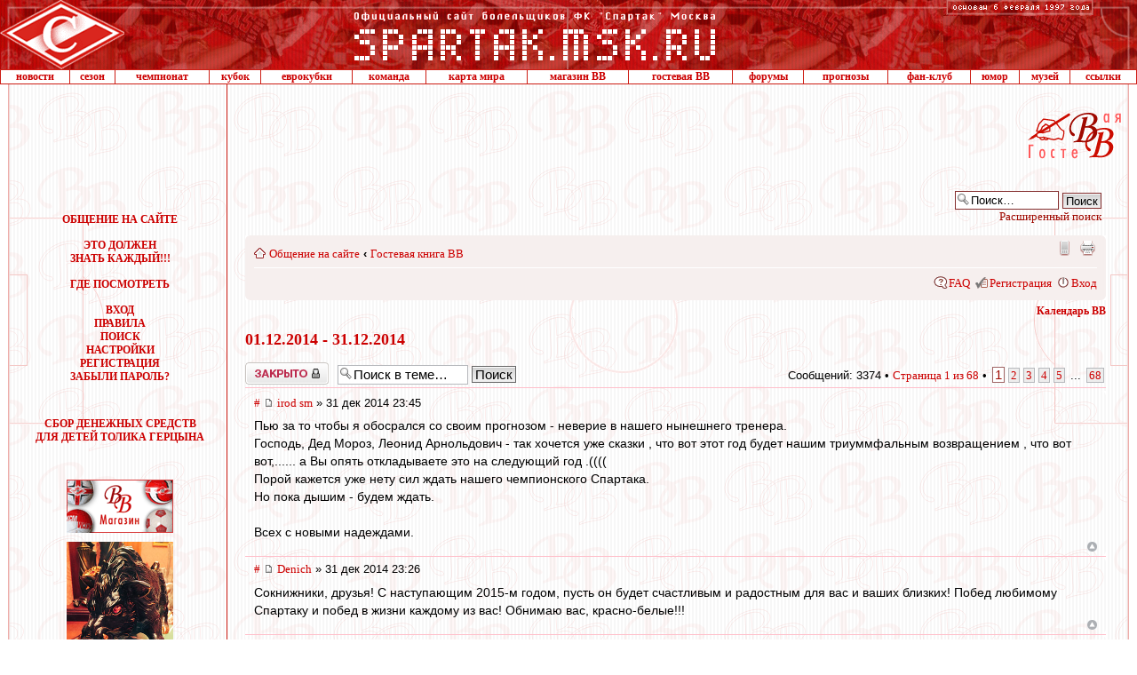

--- FILE ---
content_type: text/html; charset=UTF-8
request_url: http://spartak.msk.ru/guest/viewtopic.php?p=448036
body_size: 27061
content:
<!DOCTYPE html PUBLIC "-//W3C//DTD XHTML 1.0 Transitional//EN" "http://www.w3.org/TR/xhtml1/DTD/xhtml1-transitional.dtd">
<html xmlns="http://www.w3.org/1999/xhtml" dir="ltr" lang="ru" xml:lang="ru">
<head>
<meta http-equiv="X-UA-Compatible" content="IE=EmulateIE8" />
<meta http-equiv="content-type" content="text/html; charset=UTF-8" />
<meta http-equiv="content-style-type" content="text/css" />
<meta http-equiv="content-language" content="ru" />
<meta http-equiv="imagetoolbar" content="no" />
<meta name="resource-type" content="document" />
<meta name="distribution" content="global" />
<meta name="keywords" content="" />
<meta name="description" content="" />

<title>Официальный сайт болельщиков ФК &quot;Спартак&quot; Москва &bull; Просмотр темы - 01.12.2014 - 31.12.2014</title>



<script type="text/javascript">
// <![CDATA[
	var jump_page = 'Введите номер страницы, на которую хотите перейти:';
	var on_page = '1';
	var per_page = '50';
	var base_url = './viewtopic.php?f=35&amp;t=2074'
	var style_cookie = 'phpBBstyle';
	var style_cookie_settings = '; path=/; domain=spartak.msk.ru';
	var onload_functions = new Array();
	var onunload_functions = new Array();

	/**
	* Find a member
	*/
	function find_username(url)

	{

		popup(url, 970, 700, '_usersearch');

		return false;

	}



	/**

	* New function for handling multiple calls to window.onload and window.unload by pentapenguin

	*/

	window.onload = function()

	{

		for (var i = 0; i < onload_functions.length; i++)

		{

			eval(onload_functions[i]);

		}

	}



	window.onunload = function()

	{

		for (var i = 0; i < onunload_functions.length; i++)

		{

			eval(onunload_functions[i]);

		}

	}



// ]]>

</script>

<script type="text/javascript" src="./styles/proglass_red/template/jquery.js"></script>

<script type="text/javascript" src="./styles/proglass_red/template/styleswitcher.js"></script>

<script type="text/javascript" src="./styles/proglass_red/template/forum_fn.js"></script>









	<script type="text/javascript" src="/guest/gb/calendar.js"></script>

	<script type="text/javascript" src="/spartak.js?1"></script>

	<meta name="theme-color" content="#990000">
	<meta name="msapplication-TileColor" content="#990000">
	<link rel="shortcut icon" href="http://spartak.msk.ru/favicon.ico" type="image/x-icon">

	<link rel="apple-touch-startup-image" href="http://spartak.msk.ru/apple-touch-icon.png" />

	<link rel="apple-touch-icon-precomposed" href="http://spartak.msk.ru/apple-touch-icon.png"/>

	<link rel="apple-touch-icon" href="http://spartak.msk.ru/apple-touch-icon.png">

	<link rel="apple-touch-icon" sizes="72x72" href="http://spartak.msk.ru/apple-touch-icon-ipad.png">

	<link rel="apple-touch-icon" sizes="114x114" href="http://spartak.msk.ru/apple-touch-icon-retina.png">

	<LINK REL="stylesheet" HREF="/css/spartak.css?2022" TYPE="text/css">



<link href="./styles/proglass_red/theme/print.css" rel="stylesheet" type="text/css" media="print" title="printonly" />

<link href="./style.php?id=13&amp;lang=ru" rel="stylesheet" type="text/css" media="screen, projection" />



<link href="./styles/proglass_red/theme/normal.css" rel="stylesheet" type="text/css" title="A" />

<link href="./styles/proglass_red/theme/medium.css" rel="alternate stylesheet" type="text/css" title="A+" />

<link href="./styles/proglass_red/theme/large.css" rel="alternate stylesheet" type="text/css" title="A++" />



<link href="./styles/proglass_red/theme/prime_trash_bin.css" rel="stylesheet" type="text/css" />


<script type="text/javascript" src="http://spartak.msk.ru/adfox.asyn.code.ver3.js"> </script>
<script src="https://yastatic.net/pcode/adfox/loader.js" crossorigin="anonymous"></script>

<!-- head script -->
</head>



<body>





<div id="main-block">



<img id="f1" style="position: absolute; top:0; visibility: hidden; left:10px; z-index: -1" src="http://spartak.msk.ru/images/shtraf.gif">
<img id="f2" style="position: absolute; top:0; visibility: hidden; left:0; z-index: -1" src="http://spartak.msk.ru/images/krug.gif">
<img id="f3" style="position: absolute; top:0; visibility: hidden; left:0; z-index: -1" src="http://spartak.msk.ru/images/shtraf2.gif">

<!--LiveInternet counter--><script type="text/javascript">new Image().src = "//counter.yadro.ru/hit?r" + escape(document.referrer) + ((typeof(screen)=="undefined")?"" : ";s"+screen.width+"*"+screen.height+"*" + (screen.colorDepth?screen.colorDepth:screen.pixelDepth)) + ";u"+escape(document.URL) +  ";" +Math.random();</script><!--/LiveInternet-->


<!--AdFox START-->
<!--1*1 pix-->
<script type="text/javascript">
<!--
if (typeof(pr) == 'undefined') { var pr = Math.floor(Math.random() * 4294967295) + 1; }
if (typeof(document.referrer) != 'undefined') {
  if (typeof(afReferrer) == 'undefined') {
    afReferrer = encodeURIComponent(document.referrer);
  }
} else {
  afReferrer = '';
}
var addate = new Date(); 
var scrheight = '', scrwidth = '';
if (self.screen) {
scrwidth = screen.width;
scrheight = screen.height;
} else if (self.java) {
var jkit = java.awt.Toolkit.getDefaultToolkit();
var scrsize = jkit.getScreenSize();
scrwidth = scrsize.width;
scrheight = scrsize.height;
}
document.write('<scr' + 'ipt type="text/javascript" src="//ads.adfox.ru/173858/prepareCode?p1=buphg&amp;p2=fbss&amp;pct=a&amp;pfc=a&amp;pfb=a&amp;plp=a&amp;pli=a&amp;pop=a&amp;pr=' + pr +'&amp;pt=b&amp;pd=' + addate.getDate() + '&amp;pw=' + addate.getDay() + '&amp;pv=' + addate.getHours() + '&amp;prr=' + afReferrer + '&amp;puid1=&amp;puid2=&amp;puid3=&amp;pdw=' + scrwidth + '&amp;pdh=' + scrheight + '"><\/scr' + 'ipt>');
// -->
</script>
<!--AdFox END-->

<div id="adfox_154469590133353020"></div>
<script>
    window.Ya.adfoxCode.createAdaptive({
        ownerId: 173858,
        containerId: 'adfox_154469590133353020',
        params: {
            p1: 'buljm',
            p2: 'y',
            puid1: '',
            puid2: '',
            puid3: ''
        }
    }, ['desktop', 'tablet', 'phone'], {
        tabletWidth: 1023,
        phoneWidth: 680,
        isAutoReloads: false
    });
</script><table width=100% border=0 cellspacing=0 cellpadding=0>
	<tr> 
		<td background=http://spartak.msk.ru/images/topbg.gif width=141><a href=http://spartak.msk.ru/><img src=http://spartak.msk.ru/images/top11.gif width=141 height=78 border=0></a></td>
		<td background=http://spartak.msk.ru/images/topbg.gif width=100% align=center><a href=http://spartak.msk.ru/><img src=http://spartak.msk.ru/images/toppp.gif width=410 height=78 border=0></a></td>
		<td background=http://spartak.msk.ru/images/topbg.gif valign=top><img src=http://spartak.msk.ru/images/osn6.gif width=176 height=18></td>
		<td background=http://spartak.msk.ru/images/topbg.gif width=42><img src=http://spartak.msk.ru/images/ang2.gif width=42 height=78></td>
	</tr>
</table><table width=100% border=0 cellspacing=0 cellpadding=0 class="menu_gl">
	<tr>
		<td class=menu><a class=menu href=http://spartak.msk.ru/menu.dll?a=news>новости</a></td>
		<td class=menu><a class=menu href=http://spartak.msk.ru/index.sema?a=articles&pid=14&id=431>сезон</a></td>
		<td class=menu><a class=menu href=http://spartak.msk.ru/menu.dll?a=champ>чемпионат</a></td>
		<td class=menu><a class=menu href=http://spartak.msk.ru/menu.dll?a=cup>кубок</a></td>
		<td class=menu><a class=menu href=http://spartak.msk.ru/menu.dll?a=euro>еврокубки</a></td>
		<td class=menu><a class=menu href=http://spartak.msk.ru/menu.dll?a=komand&id=2025/2026>команда</a></td>
		<td class=menu><a class=menu href=http://spartak.msk.ru/guest/map.php>карта мира</a></td>
		<td class=menu><a class=menu href=http://spartak.msk.ru/shop/index.php?category=35&sort=4>магазин ВВ</a></td>
		<!--<td class=menu><a class=menu href=http://spartak.msk.ru/vvtvair/>ВВ-ТВ</a></td>-->
		<td class=menu><a class=menu href=http://spartak.msk.ru/guest/viewforum.php?f=35>гостевая ВВ</a></td>
		<td class=menu><a class=menu href=http://spartak.msk.ru/guest/>форумы</a></td>
		<td class=menu><a class=menu href=http://spartak.msk.ru/guest/forecast/>прогнозы</a></td>
		<td class=menu><a class=menu href=http://spartak.msk.ru/index.sema?a=articles&pid=2>фан-клуб</a></td>
		<td class=menu><a class=menu href=http://spartak.msk.ru/menu.dll?a=humor>юмор</a></td>
		<td class=menu><a class=menu href=http://spartak.msk.ru/menu.dll?a=musem&id=2007>музей</a></td>
		<td class=menu><a class=menu href=http://spartak.msk.ru/menu.dll?a=links>ссылки</a></td>
	</tr>
</table><table id=tbl_ban_up width="100%" border="0" cellspacing="0" cellpadding="0" bordercolor="#CD1D14" bordercolorlight="#CD1D14" bordercolordark="White">
	<tr align="center">
		<td class="bg_left"><img src=http://spartak.msk.ru/images/space.gif width=15 height=89></td>
		<td class="bord_r" valign="top">
		<img src="/images/space.gif" width="240" height="10" alt="">

		<div class="sms_adfox"><div id="adfox_156872698269369597"></div></div>
		<script>
			window.Ya.adfoxCode.createAdaptive({
				ownerId: 173858,
				containerId: 'adfox_156872698269369597',
				params: {
					p1: 'caamp',
					p2: 'emwl',
					puid1: '',
					puid2: '',
					puid3: ''
				}
			}, ['desktop', 'tablet', 'phone'], {
				tabletWidth: 630,
				phoneWidth: 480,
				isAutoReloads: false
			});
			function init_adfox() {
				if (!$('#adfox_156872698269369597').is(':empty')) {
					document.getElementById('smsAdfoxCont').style.height = '319px';
					document.getElementById('adfox_156872698269369597').style.height = '400px';
				}
			};
			onload_functions.push('init_adfox();');
		</script>

		</td>
		<td width="100%" valign="top">
				<noindex>
				<!-- Яндекс.Директ -->
		<div id="movehear">
			<div id="yandex">
				<!-- Yandex.RTB R-A-63539-2 -->
				<div id="yandex_rtb_R-A-63539-2"></div>
				<script type="text/javascript">
					(function(w, d, n, s, t) {
						w[n] = w[n] || [];
						w[n].push(function() {
							Ya.Context.AdvManager.render({
								blockId: "R-A-63539-2",
								renderTo: "yandex_rtb_R-A-63539-2",
								async: true
							});
						});
						t = d.getElementsByTagName("script")[0];
						s = d.createElement("script");
						s.type = "text/javascript";
						s.src = "//an.yandex.ru/system/context.js";
						s.async = true;
						t.parentNode.insertBefore(s, t);
					})(this, this.document, "yandexContextAsyncCallbacks");
				</script>
			</div>
		</div>
				<!-- /Яндекс.Директ -->
				</noindex>
		</td>

		<td><img src="http://spartak.msk.ru/images/s_gb.gif" border="0" alt=""></td>

<td class="bg_right"><img src=http://spartak.msk.ru/images/space.gif width=15 height=89></td>
	</tr>
</table>



<table id=tbl_content width="100%" border="0" cellspacing="0" cellpadding="0" style="overflow: hidden; table-layout: fixed">

	<col width="15">

   <col width="241" style="//width:240px">

   <col width="100%">

   <col width="15">

	<tr valign="top">

		<td class="bg_left"><img src=http://spartak.msk.ru/images/space.gif width=15 height=89></td>

		<td id=td_menu align="center" class="bord_r">

			<div style="height:7px;" id="smsAdfoxCont"><img src=http://spartak.msk.ru/images/space.gif width=240 height=1></div>





<!-- HEADER_1 end -->





<div class="m-top-td-left">




<script src="http://spartak.msk.ru/gb.js"></script>

<br><br><font class=menu>ОБЩЕНИЕ НА САЙТЕ</font>

<br>&nbsp;<br>

      <a href="http://spartak.msk.ru/index.sema?a=articles&pid=5&id=158">ЭТО ДОЛЖЕН <br>ЗНАТЬ КАЖДЫЙ!!!</a><br><br>

      

      <a href="http://spartak.msk.ru/index.sema?a=articles2&pid=3">ГДЕ ПОСМОТРЕТЬ</a><br><br>





			<a href="/guest/ucp.php?mode=login">ВХОД</a><br>



			<a href="/gb.sema?a=rules">ПРАВИЛА</a><br>



			<a href="/guest/search.php">ПОИСК</a><br>



			<a href="/guest/ucp.php">НАСТРОЙКИ</a><br>



			<a href="/guest/ucp.php?mode=register">РЕГИСТРАЦИЯ</a><br>



			<a href="/guest/ucp.php?mode=sendpassword">ЗАБЫЛИ ПАРОЛЬ?</a><br>





		<br><br>







<!-- HEADER_2 BEGIN --><noindex>
<div style="margin:10px 0 40px;"><a href="http://spartak.msk.ru/index.sema?a=articles&pid=15&id=430">СБОР ДЕНЕЖНЫХ СРЕДСТВ<br/>ДЛЯ ДЕТЕЙ ТОЛИКА ГЕРЦЫНА</a></div>

<div style="margin-top:10px;"><a href="http://spartak.msk.ru/shop/index.php?category=35&sort=4"><img src="http://spartak.msk.ru/img_r/shopvv_120x60.gif" width="120" height="60" border="0" alt="" title="Магазин ВВ - Атрибутика ФК Спартак"></a></div>

<div style="margin:10px 0 15px;"><a href="http://spartak.msk.ru/index.sema?a=articles&pid=15&id=305"><img src="http://spartak.msk.ru/img_r/kaban.jpg" width=120 height=160 border=0></a></div>


</noindex>



</div>





		</td>

		<td id=td_content>



<!-- HEADER_2 end -->





<div id="smskru">



<div id="phpbb" class="section-viewtopic ltr">



<div id="header-bg">

	<div class="inner">

		

			<div id="search-box">

				<form action="./search.php" method="get" id="search">

					<fieldset>

						<input name="keywords" id="keywords" type="text" maxlength="128" title="Ключевые слова" class="inputbox search" value="Поиск…" onclick="if(this.value=='Поиск…')this.value='';" onblur="if(this.value=='')this.value='Поиск…';" />

						<input class="button2" value="Поиск" type="submit" /><br />

						<a href="./search.php" title="Параметры расширенного поиска">Расширенный поиск</a> <input type="hidden" name="sid" value="29270e9c7c76c3a9bd3ff37b86f57f23" />


					</fieldset>

				</form>

			</div>

		

	</div>

</div>



<div id="wrap-bg">

	<div id="wrap">

		<a id="top" name="top" accesskey="t"></a>

		<div id="page-header">

			<div class="navbar">

				<div class="inner"><span class="corners-top"><span></span></span>

					<ul class="linklist navlinks">

						<li class="icon-home"><a href="./index.php" accesskey="h">Общение на сайте</a>

							

						 	<strong>&#8249;</strong> <a href="./viewforum.php?f=35">Гостевая книга ВВ</a>

							

						</li>



						<li class="rightside"><a href="#" onclick="fontsizeup(); return false;" onkeypress="return fontsizeup(event);" class="fontsize" title="Изменить размер шрифта">Изменить размер шрифта</a></li>



						<li class="rightside"><a href="./viewtopic.php?f=35&amp;t=2074&amp;view=print" title="Версия для печати" accesskey="p" class="print">Версия для печати</a></li><li class="rightside"><a href="./index.php?mobile_style=on" title="Мобильная версия" accesskey="p" class="print" style="background-image: url(./styles/proglass_red/theme/images/icon_mobile.gif)">Мобильная версия</a></li>

					</ul>



					



				<ul class="linklist rightside">

					<li class="icon-faq"><a href="./faq.php" title="Часто задаваемые вопросы">FAQ</a></li>

					

							<li class="icon-register"><a href="./ucp.php?mode=register">Регистрация</a></li>

						

						<li class="icon-logout"><a href="./ucp.php?mode=login" title="Вход" accesskey="x">Вход</a></li>

					

				</ul>

				<span class="corners-bottom"><span></span></span></div>

		</div>

	</div>



	<a name="start_here"></a>

	<div id="page-body">

		
			<div class="cal_pos_rel">
			<a href="#" onMouseOver="jQuery('#calendar').show(); return false;" class="sel_date">Календарь ВВ</a>
			<div id="calendar" style="display:none;"></div>
			</div>

			<script type="text/javascript">
			//fAttachEvent(window, 'load', function(){initCalendar('calendar', '', '.html', true)});
			initCalendar('calendar', '', '.html', true);

			$("#calendar").bind("click touchstart", function(e) {
			 e.stopPropagation();
			});
			$(document).bind("click touchstart", function(e) {
			 $("#calendar").hide();
			});
			</script>
			
	<h2><a href="./viewtopic.php?f=35&amp;t=2074">01.12.2014 - 31.12.2014</a></h2>

	

	<div class="topic-actions">

		<div class="buttons">
		
			<div class="locked-icon"><a href="./posting.php?mode=reply&amp;f=35&amp;t=2074" title="Эта тема закрыта, вы не можете редактировать и оставлять сообщения в ней."><span></span>Закрыто</a></div>
		
		</div>

		
			<div class="search-box">
				<form method="get" id="topic-search" action="./search.php">
				<fieldset>
					<input class="inputbox search tiny"  type="text" name="keywords" id="search_keywords" size="20" value="Поиск в теме…" onclick="if(this.value=='Поиск в теме…')this.value='';" onblur="if(this.value=='')this.value='Поиск в теме…';" />
					<input class="button2" type="submit" value="Поиск" />
					<input type="hidden" name="t" value="2074" />
<input type="hidden" name="sf" value="msgonly" />
<input type="hidden" name="sid" value="29270e9c7c76c3a9bd3ff37b86f57f23" />

				</fieldset>
				</form>
			</div>
		
			<div class="pagination">
				Сообщений: 3374
				 &bull; <a href="#" onclick="jumpto(); return false;" title="Перейти на страницу…">Страница <strong>1</strong> из <strong>68</strong></a> &bull; <span><strong>1</strong><span class="page-sep">, </span><a href="./viewtopic.php?f=35&amp;t=2074&amp;start=50">2</a><span class="page-sep">, </span><a href="./viewtopic.php?f=35&amp;t=2074&amp;start=100">3</a><span class="page-sep">, </span><a href="./viewtopic.php?f=35&amp;t=2074&amp;start=150">4</a><span class="page-sep">, </span><a href="./viewtopic.php?f=35&amp;t=2074&amp;start=200">5</a><span class="page-dots"> ... </span><a href="./viewtopic.php?f=35&amp;t=2074&amp;start=3350">68</a></span>
			</div>
		

	<div class="clear"></div>
	
	</div>
	<div class="clear"></div>


	
		<div id="p448044" class="post posrel bg2">
			<div class="inner"><span class="corners-top"><span></span></span>
			<div class="postbody postbody_w100">
				
					<p class="author"><a href="./viewtopic.php?p=448044#p448044" onclick="prompt('Прямая ссылка на сообщение:',this.href); return false;" title="Прямая ссылка на сообщение:">#</a>&nbsp;<a href="#p448044"><img src="./styles/proglass_red/imageset/icon_post_target.gif" width="11" height="9" alt="" title="Сообщение" /></a> <a href="./memberlist.php?mode=viewprofile&amp;u=16978">irod sm</a> &raquo; 31 дек 2014 23:45 </p>

				

				<div class="content">Пью за то чтобы я обосрался со своим прогнозом - неверие в нашего нынешнего тренера.<br />Господь, Дед Мороз, Леонид Арнольдович - так хочется уже сказки , что вот этот год будет нашим триуммфальным возвращением , что вот вот,......  а Вы опять откладываете это на следующий год .((((<br />Порой кажется уже нету сил ждать нашего чемпионского Спартака.<br />Но пока дышим - будем ждать.<br /><br />Всех с новыми надеждами.</div>

				

			</div>

			
				<dl class="postprofile" id="profile448044" style="display:none;">
				<dt>
					<a href="./memberlist.php?mode=viewprofile&amp;u=16978">irod sm</a>
				</dt>

				

			<dd>&nbsp;</dd>

			<dd><strong>Сообщения:</strong> 15997</dd><dd><strong>Зарегистрирован:</strong> 28 ноя 2000 13:05</dd>
				<dd><strong>Полное имя:</strong> Иванов Юрий</dd>
			
				<dd><strong>Страна:</strong> Russia</dd>
			
				<dd><strong>Город:</strong> Москва</dd>
			

			</dl>
		

			<div class="back2top"><a href="#wrap" class="top" title="Вернуться к началу">Вернуться к началу</a></div>

			<span class="corners-bottom"><span></span></span></div>
		</div>

		<hr class="divider" />
	
		<div id="p448042" class="post posrel bg1">
			<div class="inner"><span class="corners-top"><span></span></span>
			<div class="postbody postbody_w100">
				
					<p class="author"><a href="./viewtopic.php?p=448042#p448042" onclick="prompt('Прямая ссылка на сообщение:',this.href); return false;" title="Прямая ссылка на сообщение:">#</a>&nbsp;<a href="#p448042"><img src="./styles/proglass_red/imageset/icon_post_target.gif" width="11" height="9" alt="" title="Сообщение" /></a> <a href="./memberlist.php?mode=viewprofile&amp;u=47067">Denich</a> &raquo; 31 дек 2014 23:26 </p>

				

				<div class="content">Сокнижники, друзья! С наступающим 2015-м годом, пусть он будет счастливым и радостным для вас и ваших близких! Побед любимому Спартаку и побед в жизни каждому из вас! Обнимаю вас, красно-белые!!!</div>

				

			</div>

			
				<dl class="postprofile" id="profile448042" style="display:none;">
				<dt>
					<a href="./memberlist.php?mode=viewprofile&amp;u=47067">Denich</a>
				</dt>

				

			<dd>&nbsp;</dd>

			<dd><strong>Сообщения:</strong> 629</dd><dd><strong>Зарегистрирован:</strong> 29 июн 2011 21:56</dd>
				<dd><strong>Полное имя:</strong> Денис</dd>
			
				<dd><strong>Страна:</strong> Russia</dd>
			
				<dd><strong>Город:</strong> Сергиев Посад</dd>
			

			</dl>
		

			<div class="back2top"><a href="#wrap" class="top" title="Вернуться к началу">Вернуться к началу</a></div>

			<span class="corners-bottom"><span></span></span></div>
		</div>

		<hr class="divider" />
	
		<div id="p448039" class="post posrel bg2">
			<div class="inner"><span class="corners-top"><span></span></span>
			<div class="postbody postbody_w100">
				
					<p class="author"><a href="./viewtopic.php?p=448039#p448039" onclick="prompt('Прямая ссылка на сообщение:',this.href); return false;" title="Прямая ссылка на сообщение:">#</a>&nbsp;<a href="#p448039"><img src="./styles/proglass_red/imageset/icon_post_target.gif" width="11" height="9" alt="" title="Сообщение" /></a> <a href="./memberlist.php?mode=viewprofile&amp;u=34956">mib83</a> &raquo; 31 дек 2014 23:15 </p>

				

				<div class="content">Всех с наступающим НГ! Счастья и удачи!<br /><br />ЗЫ. Отдельная уважуха посетителю DONspartach. Дмитрий, жму руку!:)</div>

				

			</div>

			
				<dl class="postprofile" id="profile448039" style="display:none;">
				<dt>
					<a href="./memberlist.php?mode=viewprofile&amp;u=34956">mib83</a>
				</dt>

				

			<dd>&nbsp;</dd>

			<dd><strong>Сообщения:</strong> 6244</dd><dd><strong>Зарегистрирован:</strong> 29 мар 2004 09:54</dd>
				<dd><strong>Полное имя:</strong> Максим Богатырев</dd>
			
				<dd><strong>Страна:</strong> Russia</dd>
			
				<dd><strong>Город:</strong> Я болтаюсь между Ленинградом и Москвой (с)</dd>
			

			</dl>
		

			<div class="back2top"><a href="#wrap" class="top" title="Вернуться к началу">Вернуться к началу</a></div>

			<span class="corners-bottom"><span></span></span></div>
		</div>

		<hr class="divider" />
	
		<div id="p448038" class="post posrel bg1">
			<div class="inner"><span class="corners-top"><span></span></span>
			<div class="postbody postbody_w100">
				
					<p class="author"><a href="./viewtopic.php?p=448038#p448038" onclick="prompt('Прямая ссылка на сообщение:',this.href); return false;" title="Прямая ссылка на сообщение:">#</a>&nbsp;<a href="#p448038"><img src="./styles/proglass_red/imageset/icon_post_target.gif" width="11" height="9" alt="" title="Сообщение" /></a> <a href="./memberlist.php?mode=viewprofile&amp;u=45779">iaia</a> &raquo; 31 дек 2014 23:14 </p>

				

				<div class="content">Всех с наступающим Новым годом!<br />Всем здоровья, счастья - и самого хорошего..</div>

				

			</div>

			
				<dl class="postprofile" id="profile448038" style="display:none;">
				<dt>
					<a href="./memberlist.php?mode=viewprofile&amp;u=45779">iaia</a>
				</dt>

				

			<dd>&nbsp;</dd>

			<dd><strong>Сообщения:</strong> 900</dd><dd><strong>Зарегистрирован:</strong> 01 фев 2011 02:09</dd>
				<dd><strong>Полное имя:</strong> Илья</dd>
			
				<dd><strong>Страна:</strong> Russia</dd>
			
				<dd><strong>Город:</strong> Москва</dd>
			

			</dl>
		

			<div class="back2top"><a href="#wrap" class="top" title="Вернуться к началу">Вернуться к началу</a></div>

			<span class="corners-bottom"><span></span></span></div>
		</div>

		<hr class="divider" />
	
		<div id="p448036" class="post posrel bg2">
			<div class="inner"><span class="corners-top"><span></span></span>
			<div class="postbody postbody_w100">
				
					<p class="author"><a href="./viewtopic.php?p=448036#p448036" onclick="prompt('Прямая ссылка на сообщение:',this.href); return false;" title="Прямая ссылка на сообщение:">#</a>&nbsp;<a href="#p448036"><img src="./styles/proglass_red/imageset/icon_post_target.gif" width="11" height="9" alt="" title="Сообщение" /></a> <a href="./memberlist.php?mode=viewprofile&amp;u=50181">Артем from Нижний Новгород</a> &raquo; 31 дек 2014 23:08 </p>

				

				<div class="content">Ввсех с Новых Годом и ввсего самого наилучшего</div>

				

			</div>

			
				<dl class="postprofile" id="profile448036" style="display:none;">
				<dt>
					<a href="./memberlist.php?mode=viewprofile&amp;u=50181">Артем from Нижний Новгород</a>
				</dt>

				

			<dd>&nbsp;</dd>

			<dd><strong>Сообщения:</strong> 172</dd><dd><strong>Зарегистрирован:</strong> 21 июн 2014 09:02</dd>
				<dd><strong>Полное имя:</strong> Запруднов Артем Игоревич</dd>
			
				<dd><strong>Страна:</strong> Russia</dd>
			
				<dd><strong>Город:</strong> Нижний Новгород</dd>
			

			</dl>
		

			<div class="back2top"><a href="#wrap" class="top" title="Вернуться к началу">Вернуться к началу</a></div>

			<span class="corners-bottom"><span></span></span></div>
		</div>

		<hr class="divider" />
	
		<div id="p448035" class="post posrel bg1">
			<div class="inner"><span class="corners-top"><span></span></span>
			<div class="postbody postbody_w100">
				
					<p class="author"><a href="./viewtopic.php?p=448035#p448035" onclick="prompt('Прямая ссылка на сообщение:',this.href); return false;" title="Прямая ссылка на сообщение:">#</a>&nbsp;<a href="#p448035"><img src="./styles/proglass_red/imageset/icon_post_target.gif" width="11" height="9" alt="" title="Сообщение" /></a> <a href="./memberlist.php?mode=viewprofile&amp;u=22767">Eduard</a> &raquo; 31 дек 2014 23:07 </p>

				

				<div class="content">ВВссем с наступающим Новым годом (овцы или козы)!!!! Самого наилучшего всем!!!<br /><br /><br /><br />#  DONspartach » 31 дек 2014 19:22<br />ВВсех &lt;С&gt; Наступающим Новым Годом!<br />Счастья в Новом Году!!!<br /><!-- m --><noindex><a class="postlink" href="http://cs540105.vk.me/c621729/v621729045/981b/KB-T4Lw_7xg.jpg" onclick="window.open(this.href);return false;">http://cs540105.vk.me/c621729/v62172904 ... Lw_7xg.jpg</a></noindex><!-- m --> <br /><br /><br /><br />обои хорошие, уже установил на мониторе</div>

				

			</div>

			
				<dl class="postprofile" id="profile448035" style="display:none;">
				<dt>
					<a href="./memberlist.php?mode=viewprofile&amp;u=22767">Eduard</a>
				</dt>

				

			<dd>&nbsp;</dd>

			<dd><strong>Сообщения:</strong> 879</dd><dd><strong>Зарегистрирован:</strong> 14 авг 2001 16:06</dd>
				<dd><strong>Полное имя:</strong> Эдуард</dd>
			
				<dd><strong>Страна:</strong> Germany</dd>
			
				<dd><strong>Город:</strong> Кёльн</dd>
			

			</dl>
		

			<div class="back2top"><a href="#wrap" class="top" title="Вернуться к началу">Вернуться к началу</a></div>

			<span class="corners-bottom"><span></span></span></div>
		</div>

		<hr class="divider" />
	
		<div id="p448030" class="post posrel bg2">
			<div class="inner"><span class="corners-top"><span></span></span>
			<div class="postbody postbody_w100">
				
					<p class="author"><a href="./viewtopic.php?p=448030#p448030" onclick="prompt('Прямая ссылка на сообщение:',this.href); return false;" title="Прямая ссылка на сообщение:">#</a>&nbsp;<a href="#p448030"><img src="./styles/proglass_red/imageset/icon_post_target.gif" width="11" height="9" alt="" title="Сообщение" /></a> <a href="./memberlist.php?mode=viewprofile&amp;u=45867">anton_tmb</a> &raquo; 31 дек 2014 22:51 </p>

				

				<div class="content">С наступающим, друзья! Пусть в Новом году исполнится все, о чем мы мечтаем!<br />Спартак - чемпион!!!</div>

				

			</div>

			
				<dl class="postprofile" id="profile448030" style="display:none;">
				<dt>
					<a href="./memberlist.php?mode=viewprofile&amp;u=45867">anton_tmb</a>
				</dt>

				

			<dd>&nbsp;</dd>

			<dd><strong>Сообщения:</strong> 621</dd><dd><strong>Зарегистрирован:</strong> 15 фев 2011 17:49</dd>
				<dd><strong>Полное имя:</strong> Антон</dd>
			
				<dd><strong>Страна:</strong> Russia</dd>
			
				<dd><strong>Город:</strong> Тамбов</dd>
			

			</dl>
		

			<div class="back2top"><a href="#wrap" class="top" title="Вернуться к началу">Вернуться к началу</a></div>

			<span class="corners-bottom"><span></span></span></div>
		</div>

		<hr class="divider" />
	
		<div id="p448025" class="post posrel bg1">
			<div class="inner"><span class="corners-top"><span></span></span>
			<div class="postbody postbody_w100">
				
					<p class="author"><a href="./viewtopic.php?p=448025#p448025" onclick="prompt('Прямая ссылка на сообщение:',this.href); return false;" title="Прямая ссылка на сообщение:">#</a>&nbsp;<a href="#p448025"><img src="./styles/proglass_red/imageset/icon_post_target.gif" width="11" height="9" alt="" title="Сообщение" /></a> <a href="./memberlist.php?mode=viewprofile&amp;u=42069">andruha0603</a> &raquo; 31 дек 2014 22:35 </p>

				

				<div class="content">Уходит конский год. Год который был для Спартака ужасный. Надеюсь наступающий новый год овцы(козы) будет гораздо лучше.<br />С наступающим, побольше позитивных моментов нам всем в 2015 году!</div>

				

			</div>

			
				<dl class="postprofile" id="profile448025" style="display:none;">
				<dt>
					<a href="./memberlist.php?mode=viewprofile&amp;u=42069">andruha0603</a>
				</dt>

				

			<dd>&nbsp;</dd>

			<dd><strong>Сообщения:</strong> 479</dd><dd><strong>Зарегистрирован:</strong> 29 фев 2008 18:44</dd>
				<dd><strong>Полное имя:</strong> Андрей</dd>
			
				<dd><strong>Страна:</strong> Russia</dd>
			
				<dd><strong>Город:</strong> Москва</dd>
			

			</dl>
		

			<div class="back2top"><a href="#wrap" class="top" title="Вернуться к началу">Вернуться к началу</a></div>

			<span class="corners-bottom"><span></span></span></div>
		</div>

		<hr class="divider" />
	
		<div id="p448020" class="post posrel bg2">
			<div class="inner"><span class="corners-top"><span></span></span>
			<div class="postbody postbody_w100">
				
					<p class="author"><a href="./viewtopic.php?p=448020#p448020" onclick="prompt('Прямая ссылка на сообщение:',this.href); return false;" title="Прямая ссылка на сообщение:">#</a>&nbsp;<a href="#p448020"><img src="./styles/proglass_red/imageset/icon_post_target.gif" width="11" height="9" alt="" title="Сообщение" /></a> <a href="./memberlist.php?mode=viewprofile&amp;u=18406">Udralets</a> &raquo; 31 дек 2014 22:13 </p>

				

				<div class="content">C Новым! Всем - здоровья! Пусть все будет хорошо у ваших родных, у нашей страны и с нашим клубом!</div>

				

			</div>

			
				<dl class="postprofile" id="profile448020" style="display:none;">
				<dt>
					<a href="./memberlist.php?mode=viewprofile&amp;u=18406">Udralets</a>
				</dt>

				

			<dd>&nbsp;</dd>

			<dd><strong>Сообщения:</strong> 1256</dd><dd><strong>Зарегистрирован:</strong> 06 фев 2001 21:50</dd>
				<dd><strong>Полное имя:</strong> Александр</dd>
			
				<dd><strong>Страна:</strong> Russia</dd>
			
				<dd><strong>Город:</strong> Москва</dd>
			
				<dd>
					<noindex>
					<ul class="profile-icons">
						<li class="web-icon"><a href="Это что такое?" title="WWW: Это что такое?"><span>Сайт</span></a></li>
					</ul>
					</noindex>
				</dd>
			

			</dl>
		

			<div class="back2top"><a href="#wrap" class="top" title="Вернуться к началу">Вернуться к началу</a></div>

			<span class="corners-bottom"><span></span></span></div>
		</div>

		<hr class="divider" />
	
		<div id="p448017" class="post posrel bg1">
			<div class="inner"><span class="corners-top"><span></span></span>
			<div class="postbody postbody_w100">
				
					<p class="author"><a href="./viewtopic.php?p=448017#p448017" onclick="prompt('Прямая ссылка на сообщение:',this.href); return false;" title="Прямая ссылка на сообщение:">#</a>&nbsp;<a href="#p448017"><img src="./styles/proglass_red/imageset/icon_post_target.gif" width="11" height="9" alt="" title="Сообщение" /></a> <a href="./memberlist.php?mode=viewprofile&amp;u=14872">SAS</a> &raquo; 31 дек 2014 22:05 </p>

				

				<div class="content">Поздравляю всех с 2015 годом!</div>

				

			</div>

			
				<dl class="postprofile" id="profile448017" style="display:none;">
				<dt>
					<a href="./memberlist.php?mode=viewprofile&amp;u=14872">SAS</a>
				</dt>

				

			<dd>&nbsp;</dd>

			<dd><strong>Сообщения:</strong> 28442</dd><dd><strong>Зарегистрирован:</strong> 21 сен 2000 12:32</dd>
				<dd><strong>Полное имя:</strong> Александр П.(но не Пушкин)</dd>
			
				<dd><strong>Страна:</strong> Russia</dd>
			
				<dd><strong>Город:</strong> Кириши</dd>
			

			</dl>
		

			<div class="back2top"><a href="#wrap" class="top" title="Вернуться к началу">Вернуться к началу</a></div>

			<span class="corners-bottom"><span></span></span></div>
		</div>

		<hr class="divider" />
	
		<div id="p448015" class="post posrel bg2">
			<div class="inner"><span class="corners-top"><span></span></span>
			<div class="postbody postbody_w100">
				
					<p class="author"><a href="./viewtopic.php?p=448015#p448015" onclick="prompt('Прямая ссылка на сообщение:',this.href); return false;" title="Прямая ссылка на сообщение:">#</a>&nbsp;<a href="#p448015"><img src="./styles/proglass_red/imageset/icon_post_target.gif" width="11" height="9" alt="" title="Сообщение" /></a> <a href="./memberlist.php?mode=viewprofile&amp;u=5331">blind_guardian</a> &raquo; 31 дек 2014 21:56 </p>

				

				<div class="content">Всех с новым годом друзья!</div>

				

			</div>

			
				<dl class="postprofile" id="profile448015" style="display:none;">
				<dt>
					<a href="./memberlist.php?mode=viewprofile&amp;u=5331">blind_guardian</a>
				</dt>

				

			<dd>&nbsp;</dd>

			<dd><strong>Сообщения:</strong> 9797</dd><dd><strong>Зарегистрирован:</strong> 07 сен 2000 18:43</dd>
				<dd><strong>Полное имя:</strong> Д.</dd>
			
				<dd><strong>Страна:</strong> Russia</dd>
			
				<dd><strong>Город:</strong> Москва</dd>
			

			</dl>
		

			<div class="back2top"><a href="#wrap" class="top" title="Вернуться к началу">Вернуться к началу</a></div>

			<span class="corners-bottom"><span></span></span></div>
		</div>

		<hr class="divider" />
	
		<div id="p448014" class="post posrel bg1">
			<div class="inner"><span class="corners-top"><span></span></span>
			<div class="postbody postbody_w100">
				
					<p class="author"><a href="./viewtopic.php?p=448014#p448014" onclick="prompt('Прямая ссылка на сообщение:',this.href); return false;" title="Прямая ссылка на сообщение:">#</a>&nbsp;<a href="#p448014"><img src="./styles/proglass_red/imageset/icon_post_target.gif" width="11" height="9" alt="" title="Сообщение" /></a> <a href="./memberlist.php?mode=viewprofile&amp;u=45033">StuG 40 Ausf F/8</a> &raquo; 31 дек 2014 21:38 </p>

				

				<div class="content">Всех с наступающим!</div>

				

			</div>

			
				<dl class="postprofile" id="profile448014" style="display:none;">
				<dt>
					<a href="./memberlist.php?mode=viewprofile&amp;u=45033">StuG 40 Ausf F/8</a>
				</dt>

				

			<dd>&nbsp;</dd>

			<dd><strong>Сообщения:</strong> 3817</dd><dd><strong>Зарегистрирован:</strong> 23 июл 2010 14:39</dd>
				<dd><strong>Полное имя:</strong> Андрей Николаевич</dd>
			
				<dd><strong>Страна:</strong> Russia</dd>
			
				<dd><strong>Город:</strong> Москва</dd>
			

			</dl>
		

			<div class="back2top"><a href="#wrap" class="top" title="Вернуться к началу">Вернуться к началу</a></div>

			<span class="corners-bottom"><span></span></span></div>
		</div>

		<hr class="divider" />
	
		<div id="p448012" class="post posrel bg2">
			<div class="inner"><span class="corners-top"><span></span></span>
			<div class="postbody postbody_w100">
				
					<p class="author"><a href="./viewtopic.php?p=448012#p448012" onclick="prompt('Прямая ссылка на сообщение:',this.href); return false;" title="Прямая ссылка на сообщение:">#</a>&nbsp;<a href="#p448012"><img src="./styles/proglass_red/imageset/icon_post_target.gif" width="11" height="9" alt="" title="Сообщение" /></a> <a href="./memberlist.php?mode=viewprofile&amp;u=44822">DONspartach</a> &raquo; 31 дек 2014 21:22 </p>

				

				<div class="content">ВВсех &lt;С&gt; Наступающим Новым Годом!<br />Счастья в Новом Году!!!<br /><noindex><a href="http://cs540105.vk.me/c621729/v621729045/981b/KB-T4Lw_7xg.jpg" onclick="window.open(this.href);return false;" class="postlink">http://cs540105.vk.me/c621729/v621729045/981b/KB-T4Lw_7xg.jpg</a></noindex></div>

				

			</div>

			
				<dl class="postprofile" id="profile448012" style="display:none;">
				<dt>
					<a href="./memberlist.php?mode=viewprofile&amp;u=44822">DONspartach</a>
				</dt>

				

			<dd>&nbsp;</dd>

			<dd><strong>Сообщения:</strong> 860</dd><dd><strong>Зарегистрирован:</strong> 09 апр 2010 12:27</dd>
				<dd><strong>Полное имя:</strong> Дмитрий</dd>
			
				<dd><strong>Страна:</strong> Russia</dd>
			
				<dd><strong>Город:</strong> Александров</dd>
			
				<dd>
					<noindex>
					<ul class="profile-icons">
						<li class="icq-icon"><a href="http://www.icq.com/people/372664830/" onclick="popup(this.href, 550, 320); return false;" title="ICQ"><span>ICQ</span></a></li>
					</ul>
					</noindex>
				</dd>
			

			</dl>
		

			<div class="back2top"><a href="#wrap" class="top" title="Вернуться к началу">Вернуться к началу</a></div>

			<span class="corners-bottom"><span></span></span></div>
		</div>

		<hr class="divider" />
	
		<div id="p448009" class="post posrel bg1">
			<div class="inner"><span class="corners-top"><span></span></span>
			<div class="postbody postbody_w100">
				
					<p class="author"><a href="./viewtopic.php?p=448009#p448009" onclick="prompt('Прямая ссылка на сообщение:',this.href); return false;" title="Прямая ссылка на сообщение:">#</a>&nbsp;<a href="#p448009"><img src="./styles/proglass_red/imageset/icon_post_target.gif" width="11" height="9" alt="" title="Сообщение" /></a> <a href="./memberlist.php?mode=viewprofile&amp;u=11645">Starper</a> &raquo; 31 дек 2014 21:04 </p>

				

				<div class="content">С наступающим Новым годом, ВВ!  Пусть он будет лучше уходящего - во всех смыслах и отношениях!</div>

				

			</div>

			
				<dl class="postprofile" id="profile448009" style="display:none;">
				<dt>
					<a href="./memberlist.php?mode=viewprofile&amp;u=11645">Starper</a>
				</dt>

				

			<dd>&nbsp;</dd>

			<dd><strong>Сообщения:</strong> 410</dd><dd><strong>Зарегистрирован:</strong> 07 сен 2000 18:43</dd>
				<dd><strong>Полное имя:</strong> Star Per</dd>
			
				<dd><strong>Страна:</strong> United States</dd>
			
				<dd><strong>Город:</strong> Внутри Большого Яблока</dd>
			

			</dl>
		

			<div class="back2top"><a href="#wrap" class="top" title="Вернуться к началу">Вернуться к началу</a></div>

			<span class="corners-bottom"><span></span></span></div>
		</div>

		<hr class="divider" />
	
		<div id="p448006" class="post posrel bg2">
			<div class="inner"><span class="corners-top"><span></span></span>
			<div class="postbody postbody_w100">
				
					<p class="author"><a href="./viewtopic.php?p=448006#p448006" onclick="prompt('Прямая ссылка на сообщение:',this.href); return false;" title="Прямая ссылка на сообщение:">#</a>&nbsp;<a href="#p448006"><img src="./styles/proglass_red/imageset/icon_post_target.gif" width="11" height="9" alt="" title="Сообщение" /></a> <a href="./memberlist.php?mode=viewprofile&amp;u=27416">Серёжа</a> &raquo; 31 дек 2014 20:50 </p>

				

				<div class="content">С НАСТУПАЮЩИМ 2015, МЯСНЫЕ)<br />здоровья НМ !!!</div>

				

			</div>

			
				<dl class="postprofile" id="profile448006" style="display:none;">
				<dt>
					<a href="./memberlist.php?mode=viewprofile&amp;u=27416">Серёжа</a>
				</dt>

				

			<dd>&nbsp;</dd>

			<dd><strong>Сообщения:</strong> 354</dd><dd><strong>Зарегистрирован:</strong> 04 май 2002 19:59</dd>
				<dd><strong>Полное имя:</strong> Сергей</dd>
			
				<dd><strong>Страна:</strong> Russia</dd>
			
				<dd><strong>Город:</strong> Москва</dd>
			

			</dl>
		

			<div class="back2top"><a href="#wrap" class="top" title="Вернуться к началу">Вернуться к началу</a></div>

			<span class="corners-bottom"><span></span></span></div>
		</div>

		<hr class="divider" />
	
		<div id="p448005" class="post posrel bg1">
			<div class="inner"><span class="corners-top"><span></span></span>
			<div class="postbody postbody_w100">
				
					<p class="author"><a href="./viewtopic.php?p=448005#p448005" onclick="prompt('Прямая ссылка на сообщение:',this.href); return false;" title="Прямая ссылка на сообщение:">#</a>&nbsp;<a href="#p448005"><img src="./styles/proglass_red/imageset/icon_post_target.gif" width="11" height="9" alt="" title="Сообщение" /></a> <a href="./memberlist.php?mode=viewprofile&amp;u=48055">have got no nick</a> &raquo; 31 дек 2014 20:46 </p>

				

				<div class="content">На России 1 Карп Савелич в красных носках. Просто шикарен! Всех с НГ!  Спартак-чемпион!</div>

				

			</div>

			
				<dl class="postprofile" id="profile448005" style="display:none;">
				<dt>
					<a href="./memberlist.php?mode=viewprofile&amp;u=48055">have got no nick</a>
				</dt>

				

			<dd>&nbsp;</dd>

			<dd><strong>Сообщения:</strong> 3350</dd><dd><strong>Зарегистрирован:</strong> 13 янв 2012 16:51</dd>
				<dd><strong>Полное имя:</strong> Алексей</dd>
			
				<dd><strong>Страна:</strong> Russia</dd>
			
				<dd><strong>Город:</strong> Москва</dd>
			

			</dl>
		

			<div class="back2top"><a href="#wrap" class="top" title="Вернуться к началу">Вернуться к началу</a></div>

			<span class="corners-bottom"><span></span></span></div>
		</div>

		<hr class="divider" />
	
		<div id="p448000" class="post posrel bg2">
			<div class="inner"><span class="corners-top"><span></span></span>
			<div class="postbody postbody_w100">
				
					<p class="author"><a href="./viewtopic.php?p=448000#p448000" onclick="prompt('Прямая ссылка на сообщение:',this.href); return false;" title="Прямая ссылка на сообщение:">#</a>&nbsp;<a href="#p448000"><img src="./styles/proglass_red/imageset/icon_post_target.gif" width="11" height="9" alt="" title="Сообщение" /></a> <a href="./memberlist.php?mode=viewprofile&amp;u=47348">Васильев1967</a> &raquo; 31 дек 2014 20:16 </p>

				

				<div class="content">С наступающим через неделю Рождеством и следующим за ним настоящим старым забытым Новым Годом!<br />Спартаку - побед, титулов, а главное, окончания бардака и возврата на свою дорогу.</div>

				

			</div>

			
				<dl class="postprofile" id="profile448000" style="display:none;">
				<dt>
					<a href="./memberlist.php?mode=viewprofile&amp;u=47348">Васильев1967</a>
				</dt>

				

			<dd>&nbsp;</dd>

			<dd><strong>Сообщения:</strong> 3444</dd><dd><strong>Зарегистрирован:</strong> 08 авг 2011 15:54</dd>
				<dd><strong>Полное имя:</strong> Васильев Алексей</dd>
			
				<dd><strong>Страна:</strong> Russia</dd>
			
				<dd><strong>Город:</strong> Злой город</dd>
			

			</dl>
		

			<div class="back2top"><a href="#wrap" class="top" title="Вернуться к началу">Вернуться к началу</a></div>

			<span class="corners-bottom"><span></span></span></div>
		</div>

		<hr class="divider" />
	
		<div id="p447995" class="post posrel bg1">
			<div class="inner"><span class="corners-top"><span></span></span>
			<div class="postbody postbody_w100">
				
					<p class="author"><a href="./viewtopic.php?p=447995#p447995" onclick="prompt('Прямая ссылка на сообщение:',this.href); return false;" title="Прямая ссылка на сообщение:">#</a>&nbsp;<a href="#p447995"><img src="./styles/proglass_red/imageset/icon_post_target.gif" width="11" height="9" alt="" title="Сообщение" /></a> <a href="./memberlist.php?mode=viewprofile&amp;u=17436">зpитель</a> &raquo; 31 дек 2014 19:55 </p>

				

				<div class="content">Стаканов! Ты - пес!<br />В хорошем смысле этого слова. Будь!</div>

				

			</div>

			
				<dl class="postprofile" id="profile447995" style="display:none;">
				<dt>
					<a href="./memberlist.php?mode=viewprofile&amp;u=17436">зpитель</a>
				</dt>

				

			<dd>&nbsp;</dd>

			<dd><strong>Сообщения:</strong> 4170</dd><dd><strong>Зарегистрирован:</strong> 08 дек 2000 01:22</dd>
				<dd><strong>Полное имя:</strong> Олег</dd>
			
				<dd><strong>Страна:</strong> Russia</dd>
			
				<dd><strong>Город:</strong> Петербург-Череповец</dd>
			
				<dd>
					<noindex>
					<ul class="profile-icons">
						<li class="web-icon"><a href="Http://Zritel.narod.ru" title="WWW: Http://Zritel.narod.ru"><span>Сайт</span></a></li>
					</ul>
					</noindex>
				</dd>
			

			</dl>
		

			<div class="back2top"><a href="#wrap" class="top" title="Вернуться к началу">Вернуться к началу</a></div>

			<span class="corners-bottom"><span></span></span></div>
		</div>

		<hr class="divider" />
	
		<div id="p447993" class="post posrel bg2">
			<div class="inner"><span class="corners-top"><span></span></span>
			<div class="postbody postbody_w100">
				
					<p class="author"><a href="./viewtopic.php?p=447993#p447993" onclick="prompt('Прямая ссылка на сообщение:',this.href); return false;" title="Прямая ссылка на сообщение:">#</a>&nbsp;<a href="#p447993"><img src="./styles/proglass_red/imageset/icon_post_target.gif" width="11" height="9" alt="" title="Сообщение" /></a> <a href="./memberlist.php?mode=viewprofile&amp;u=34416">Pafnuti</a> &raquo; 31 дек 2014 19:55 </p>

				

				<div class="content">Друзья, всех с наступающим!!!<br />Всем здоровья, счастья, удачи и побед!!!</div>

				

			</div>

			
				<dl class="postprofile" id="profile447993" style="display:none;">
				<dt>
					<a href="./memberlist.php?mode=viewprofile&amp;u=34416">Pafnuti</a>
				</dt>

				

			<dd>&nbsp;</dd>

			<dd><strong>Сообщения:</strong> 3783</dd><dd><strong>Зарегистрирован:</strong> 24 янв 2004 12:38</dd>
				<dd><strong>Полное имя:</strong> Павел</dd>
			
				<dd><strong>Страна:</strong> Russia</dd>
			
				<dd><strong>Город:</strong> Москва</dd>
			
				<dd>
					<noindex>
					<ul class="profile-icons">
						<li class="icq-icon"><a href="http://www.icq.com/people/288085342/" onclick="popup(this.href, 550, 320); return false;" title="ICQ"><span>ICQ</span></a></li>
					</ul>
					</noindex>
				</dd>
			

			</dl>
		

			<div class="back2top"><a href="#wrap" class="top" title="Вернуться к началу">Вернуться к началу</a></div>

			<span class="corners-bottom"><span></span></span></div>
		</div>

		<hr class="divider" />
	
		<div id="p447990" class="post posrel bg1">
			<div class="inner"><span class="corners-top"><span></span></span>
			<div class="postbody postbody_w100">
				
					<p class="author"><a href="./viewtopic.php?p=447990#p447990" onclick="prompt('Прямая ссылка на сообщение:',this.href); return false;" title="Прямая ссылка на сообщение:">#</a>&nbsp;<a href="#p447990"><img src="./styles/proglass_red/imageset/icon_post_target.gif" width="11" height="9" alt="" title="Сообщение" /></a> <a href="./memberlist.php?mode=viewprofile&amp;u=34412">Severin</a> &raquo; 31 дек 2014 19:36 </p>

				

				<div class="content">ВВсех с наступающем Новым Годом!!!<br />Побед в 2015 году!!!!</div>

				

			</div>

			
				<dl class="postprofile" id="profile447990" style="display:none;">
				<dt>
					<a href="./memberlist.php?mode=viewprofile&amp;u=34412">Severin</a>
				</dt>

				

			<dd>&nbsp;</dd>

			<dd><strong>Сообщения:</strong> 1568</dd><dd><strong>Зарегистрирован:</strong> 23 янв 2004 23:57</dd>
				<dd><strong>Полное имя:</strong> Кучерук Евгений</dd>
			
				<dd><strong>Страна:</strong> Russia</dd>
			
				<dd><strong>Город:</strong> Москва</dd>
			

			</dl>
		

			<div class="back2top"><a href="#wrap" class="top" title="Вернуться к началу">Вернуться к началу</a></div>

			<span class="corners-bottom"><span></span></span></div>
		</div>

		<hr class="divider" />
	
		<div id="p447986" class="post posrel bg2">
			<div class="inner"><span class="corners-top"><span></span></span>
			<div class="postbody postbody_w100">
				
					<p class="author"><a href="./viewtopic.php?p=447986#p447986" onclick="prompt('Прямая ссылка на сообщение:',this.href); return false;" title="Прямая ссылка на сообщение:">#</a>&nbsp;<a href="#p447986"><img src="./styles/proglass_red/imageset/icon_post_target.gif" width="11" height="9" alt="" title="Сообщение" /></a> <a href="./memberlist.php?mode=viewprofile&amp;u=43626">лео22</a> &raquo; 31 дек 2014 19:15 </p>

				

				<div class="content">&quot;Блондин - это Молчановский, а Якин он талантливый&quot; :) у нас по России 1 ИВМП идет</div>

				

			</div>

			
				<dl class="postprofile" id="profile447986" style="display:none;">
				<dt>
					<a href="./memberlist.php?mode=viewprofile&amp;u=43626">лео22</a>
				</dt>

				

			<dd>&nbsp;</dd>

			<dd><strong>Сообщения:</strong> 6166</dd><dd><strong>Зарегистрирован:</strong> 18 мар 2009 13:17</dd>
				<dd><strong>Полное имя:</strong> алексей</dd>
			
				<dd><strong>Страна:</strong> Russia</dd>
			
				<dd><strong>Город:</strong> Барнаул</dd>
			

			</dl>
		

			<div class="back2top"><a href="#wrap" class="top" title="Вернуться к началу">Вернуться к началу</a></div>

			<span class="corners-bottom"><span></span></span></div>
		</div>

		<hr class="divider" />
	
		<div id="p447985" class="post posrel bg1">
			<div class="inner"><span class="corners-top"><span></span></span>
			<div class="postbody postbody_w100">
				
					<p class="author"><a href="./viewtopic.php?p=447985#p447985" onclick="prompt('Прямая ссылка на сообщение:',this.href); return false;" title="Прямая ссылка на сообщение:">#</a>&nbsp;<a href="#p447985"><img src="./styles/proglass_red/imageset/icon_post_target.gif" width="11" height="9" alt="" title="Сообщение" /></a> <a href="./memberlist.php?mode=viewprofile&amp;u=41441">Abilardo</a> &raquo; 31 дек 2014 19:11 </p>

				

				<div class="content">Спартак у всех один, в то же время у каждого он свой.<br />В новом году желаю каждому, чтобы его Спартак к нему вернулся.<br />С наступающим))</div>

				

			</div>

			
				<dl class="postprofile" id="profile447985" style="display:none;">
				<dt>
					<a href="./memberlist.php?mode=viewprofile&amp;u=41441">Abilardo</a>
				</dt>

				

			<dd>&nbsp;</dd>

			<dd><strong>Сообщения:</strong> 15331</dd><dd><strong>Зарегистрирован:</strong> 04 окт 2007 08:18</dd>
				<dd><strong>Полное имя:</strong> Алексей</dd>
			
				<dd><strong>Страна:</strong> Russia</dd>
			
				<dd><strong>Город:</strong> Казань</dd>
			
				<dd>
					<noindex>
					<ul class="profile-icons">
						<li class="icq-icon"><a href="http://www.icq.com/people/604207260/" onclick="popup(this.href, 550, 320); return false;" title="ICQ"><span>ICQ</span></a></li>
					</ul>
					</noindex>
				</dd>
			

			</dl>
		

			<div class="back2top"><a href="#wrap" class="top" title="Вернуться к началу">Вернуться к началу</a></div>

			<span class="corners-bottom"><span></span></span></div>
		</div>

		<hr class="divider" />
	
		<div id="p447983" class="post posrel bg2">
			<div class="inner"><span class="corners-top"><span></span></span>
			<div class="postbody postbody_w100">
				
					<p class="author"><a href="./viewtopic.php?p=447983#p447983" onclick="prompt('Прямая ссылка на сообщение:',this.href); return false;" title="Прямая ссылка на сообщение:">#</a>&nbsp;<a href="#p447983"><img src="./styles/proglass_red/imageset/icon_post_target.gif" width="11" height="9" alt="" title="Сообщение" /></a> <a href="./memberlist.php?mode=viewprofile&amp;u=38441">kvh</a> &raquo; 31 дек 2014 19:04 </p>

				

				<div class="content">С новым годом, Спартаковцы.<br />Тут про Спартак - Интер вспоминали.<br />Мне тоже тут вспомнилось, да...<br />Как же я орал после этого гола.<br /><!-- m --><noindex><a class="postlink" href="https://www.youtube.com/watch?v=shck4dP9Ta0" onclick="window.open(this.href);return false;">https://www.youtube.com/watch?v=shck4dP9Ta0</a></noindex><!-- m --></div>

				

			</div>

			
				<dl class="postprofile" id="profile447983" style="display:none;">
				<dt>
					<a href="./memberlist.php?mode=viewprofile&amp;u=38441">kvh</a>
				</dt>

				

			<dd>&nbsp;</dd>

			<dd><strong>Сообщения:</strong> 1493</dd><dd><strong>Зарегистрирован:</strong> 01 мар 2006 12:50</dd>
				<dd><strong>Полное имя:</strong> Александр</dd>
			
				<dd><strong>Страна:</strong> Kazakhstan</dd>
			
				<dd><strong>Город:</strong> Алматы</dd>
			

			</dl>
		

			<div class="back2top"><a href="#wrap" class="top" title="Вернуться к началу">Вернуться к началу</a></div>

			<span class="corners-bottom"><span></span></span></div>
		</div>

		<hr class="divider" />
	
		<div id="p447981" class="post posrel bg1">
			<div class="inner"><span class="corners-top"><span></span></span>
			<div class="postbody postbody_w100">
				
					<p class="author"><a href="./viewtopic.php?p=447981#p447981" onclick="prompt('Прямая ссылка на сообщение:',this.href); return false;" title="Прямая ссылка на сообщение:">#</a>&nbsp;<a href="#p447981"><img src="./styles/proglass_red/imageset/icon_post_target.gif" width="11" height="9" alt="" title="Сообщение" /></a> <a href="./memberlist.php?mode=viewprofile&amp;u=33601">gmk</a> &raquo; 31 дек 2014 18:48 </p>

				

				<div class="content">Событие - стадион, конечно.<br />А еще, книжка Бубнова ))</div>

				

			</div>

			
				<dl class="postprofile" id="profile447981" style="display:none;">
				<dt>
					<a href="./memberlist.php?mode=viewprofile&amp;u=33601">gmk</a>
				</dt>

				

			<dd>&nbsp;</dd>

			<dd><strong>Сообщения:</strong> 382</dd><dd><strong>Зарегистрирован:</strong> 21 авг 2003 18:57</dd>
				<dd><strong>Полное имя:</strong> Михаил Александрович</dd>
			
				<dd><strong>Страна:</strong> Russia</dd>
			
				<dd><strong>Город:</strong> Москва</dd>
			
				<dd>
					<noindex>
					<ul class="profile-icons">
						<li class="web-icon"><a href="http://wodehouse.ru/" title="WWW: http://wodehouse.ru/"><span>Сайт</span></a></li>
					</ul>
					</noindex>
				</dd>
			

			</dl>
		

			<div class="back2top"><a href="#wrap" class="top" title="Вернуться к началу">Вернуться к началу</a></div>

			<span class="corners-bottom"><span></span></span></div>
		</div>

		<hr class="divider" />
	
		<div id="p447980" class="post posrel bg2">
			<div class="inner"><span class="corners-top"><span></span></span>
			<div class="postbody postbody_w100">
				
					<p class="author"><a href="./viewtopic.php?p=447980#p447980" onclick="prompt('Прямая ссылка на сообщение:',this.href); return false;" title="Прямая ссылка на сообщение:">#</a>&nbsp;<a href="#p447980"><img src="./styles/proglass_red/imageset/icon_post_target.gif" width="11" height="9" alt="" title="Сообщение" /></a> <a href="./memberlist.php?mode=viewprofile&amp;u=11940">terpila</a> &raquo; 31 дек 2014 18:33 </p>

				

				<div class="content">С наступающим, дорогие красно-белые!<br />У нас есть мы, а это не так уж мало, если подумать.<br />Это даже, зашибись, как много.<br />И это самое главное, на самом деле. Самое важное - это люди, которые вокруг тебя.</div>

				

			</div>

			
				<dl class="postprofile" id="profile447980" style="display:none;">
				<dt>
					<a href="./memberlist.php?mode=viewprofile&amp;u=11940">terpila</a>
				</dt>

				

			<dd>&nbsp;</dd>

			<dd><strong>Сообщения:</strong> 5914</dd><dd><strong>Зарегистрирован:</strong> 07 сен 2000 18:43</dd>
				<dd><strong>Полное имя:</strong> Тихонов Владимир....Лена</dd>
			
				<dd><strong>Страна:</strong> Russia</dd>
			
				<dd><strong>Город:</strong> Москва</dd>
			

			</dl>
		

			<div class="back2top"><a href="#wrap" class="top" title="Вернуться к началу">Вернуться к началу</a></div>

			<span class="corners-bottom"><span></span></span></div>
		</div>

		<hr class="divider" />
	
		<div id="p447979" class="post posrel bg1">
			<div class="inner"><span class="corners-top"><span></span></span>
			<div class="postbody postbody_w100">
				
					<p class="author"><a href="./viewtopic.php?p=447979#p447979" onclick="prompt('Прямая ссылка на сообщение:',this.href); return false;" title="Прямая ссылка на сообщение:">#</a>&nbsp;<a href="#p447979"><img src="./styles/proglass_red/imageset/icon_post_target.gif" width="11" height="9" alt="" title="Сообщение" /></a> <a href="./memberlist.php?mode=viewprofile&amp;u=45599">P.Naproch</a> &raquo; 31 дек 2014 18:29 </p>

				

				<div class="content">Всех с наступающим Новым Годом!<br />Желаю в новом году всего, всего, всего хорошего:)</div>

				

			</div>

			
				<dl class="postprofile" id="profile447979" style="display:none;">
				<dt>
					<a href="./memberlist.php?mode=viewprofile&amp;u=45599">P.Naproch</a>
				</dt>

				

			<dd>&nbsp;</dd>

			<dd><strong>Сообщения:</strong> 205</dd><dd><strong>Зарегистрирован:</strong> 22 дек 2010 11:19</dd>
				<dd><strong>Полное имя:</strong> Владимир Владимирович</dd>
			
				<dd><strong>Страна:</strong> Russia</dd>
			
				<dd><strong>Город:</strong> Ижевск</dd>
			

			</dl>
		

			<div class="back2top"><a href="#wrap" class="top" title="Вернуться к началу">Вернуться к началу</a></div>

			<span class="corners-bottom"><span></span></span></div>
		</div>

		<hr class="divider" />
	
		<div id="p447978" class="post posrel bg2">
			<div class="inner"><span class="corners-top"><span></span></span>
			<div class="postbody postbody_w100">
				
					<p class="author"><a href="./viewtopic.php?p=447978#p447978" onclick="prompt('Прямая ссылка на сообщение:',this.href); return false;" title="Прямая ссылка на сообщение:">#</a>&nbsp;<a href="#p447978"><img src="./styles/proglass_red/imageset/icon_post_target.gif" width="11" height="9" alt="" title="Сообщение" /></a> <a href="./memberlist.php?mode=viewprofile&amp;u=35608">Plumbum</a> &raquo; 31 дек 2014 18:25 </p>

				

				<div class="content">Всех красно-белых братьев поздравляю с Новым годом!<br />Желаю всем здоровья, благополучия в Новом году!!!</div>

				

			</div>

			
				<dl class="postprofile" id="profile447978" style="display:none;">
				<dt>
					<a href="./memberlist.php?mode=viewprofile&amp;u=35608">Plumbum</a>
				</dt>

				

			<dd>&nbsp;</dd>

			<dd><strong>Сообщения:</strong> 97</dd><dd><strong>Зарегистрирован:</strong> 13 июл 2004 09:22</dd>
				<dd><strong>Полное имя:</strong> Ильнур</dd>
			
				<dd><strong>Страна:</strong> Russia</dd>
			
				<dd><strong>Город:</strong> Москва</dd>
			

			</dl>
		

			<div class="back2top"><a href="#wrap" class="top" title="Вернуться к началу">Вернуться к началу</a></div>

			<span class="corners-bottom"><span></span></span></div>
		</div>

		<hr class="divider" />
	
		<div id="p447976" class="post posrel bg1">
			<div class="inner"><span class="corners-top"><span></span></span>
			<div class="postbody postbody_w100">
				
					<p class="author"><a href="./viewtopic.php?p=447976#p447976" onclick="prompt('Прямая ссылка на сообщение:',this.href); return false;" title="Прямая ссылка на сообщение:">#</a>&nbsp;<a href="#p447976"><img src="./styles/proglass_red/imageset/icon_post_target.gif" width="11" height="9" alt="" title="Сообщение" /></a> <a href="./memberlist.php?mode=viewprofile&amp;u=20399">Ark-65</a> &raquo; 31 дек 2014 18:03 </p>

				

				<div class="content">Привет всем красно-белым!<br />Поздравляю ВВсех с наступающим Новым годом! Здоровья и терпения ВВсем желаю! Встреч со старыми друзьями!</div>

				

			</div>

			
				<dl class="postprofile" id="profile447976" style="display:none;">
				<dt>
					<a href="./memberlist.php?mode=viewprofile&amp;u=20399">Ark-65</a>
				</dt>

				

			<dd>&nbsp;</dd>

			<dd><strong>Сообщения:</strong> 115</dd><dd><strong>Зарегистрирован:</strong> 30 мар 2001 21:48</dd>
				<dd><strong>Полное имя:</strong> Великанов Аркадий Владимирович</dd>
			
				<dd><strong>Страна:</strong> Russia</dd>
			
				<dd><strong>Город:</strong> Москва</dd>
			

			</dl>
		

			<div class="back2top"><a href="#wrap" class="top" title="Вернуться к началу">Вернуться к началу</a></div>

			<span class="corners-bottom"><span></span></span></div>
		</div>

		<hr class="divider" />
	
		<div id="p447975" class="post posrel bg2">
			<div class="inner"><span class="corners-top"><span></span></span>
			<div class="postbody postbody_w100">
				
					<p class="author"><a href="./viewtopic.php?p=447975#p447975" onclick="prompt('Прямая ссылка на сообщение:',this.href); return false;" title="Прямая ссылка на сообщение:">#</a>&nbsp;<a href="#p447975"><img src="./styles/proglass_red/imageset/icon_post_target.gif" width="11" height="9" alt="" title="Сообщение" /></a> <a href="./memberlist.php?mode=viewprofile&amp;u=49176">Rishad</a> &raquo; 31 дек 2014 17:37 </p>

				

				<div class="content">С наступающим Новым Годом! К чертям собачим этот конский год. Пусть в этот ,наступающий год, мы займем достойное место. и пусть обоссруться наши враги...А всем моим друзьям и знакомым( в том числе и всем ВВ) всех благ и благополучий. ;)</div>

				

			</div>

			
				<dl class="postprofile" id="profile447975" style="display:none;">
				<dt>
					<a href="./memberlist.php?mode=viewprofile&amp;u=49176">Rishad</a>
				</dt>

				

			<dd>&nbsp;</dd>

			<dd><strong>Сообщения:</strong> 1098</dd><dd><strong>Зарегистрирован:</strong> 19 ноя 2012 16:09</dd>
				<dd><strong>Полное имя:</strong> Ришад</dd>
			
				<dd><strong>Страна:</strong> Russia</dd>
			
				<dd><strong>Город:</strong> Сибай</dd>
			

			</dl>
		

			<div class="back2top"><a href="#wrap" class="top" title="Вернуться к началу">Вернуться к началу</a></div>

			<span class="corners-bottom"><span></span></span></div>
		</div>

		<hr class="divider" />
	
		<div id="p447974" class="post posrel bg1">
			<div class="inner"><span class="corners-top"><span></span></span>
			<div class="postbody postbody_w100">
				
					<p class="author"><a href="./viewtopic.php?p=447974#p447974" onclick="prompt('Прямая ссылка на сообщение:',this.href); return false;" title="Прямая ссылка на сообщение:">#</a>&nbsp;<a href="#p447974"><img src="./styles/proglass_red/imageset/icon_post_target.gif" width="11" height="9" alt="" title="Сообщение" /></a> <a href="./memberlist.php?mode=viewprofile&amp;u=24261">S75</a> &raquo; 31 дек 2014 17:29 </p>

				

				<div class="content">ВВсех с Новым годом! Всего-всего и счастья, три ведра с горкой!<br />Спартак - чемпион!</div>

				

			</div>

			
				<dl class="postprofile" id="profile447974" style="display:none;">
				<dt>
					<a href="./memberlist.php?mode=viewprofile&amp;u=24261">S75</a>
				</dt>

				

			<dd>&nbsp;</dd>

			<dd><strong>Сообщения:</strong> 1104</dd><dd><strong>Зарегистрирован:</strong> 20 окт 2001 09:18</dd>
				<dd><strong>Полное имя:</strong> Станислав</dd>
			
				<dd><strong>Страна:</strong> Russia</dd>
			
				<dd><strong>Город:</strong> Москва</dd>
			
				<dd>
					<noindex>
					<ul class="profile-icons">
						<li class="web-icon"><a href="http://www.studiofloor.ru/" title="WWW: http://www.studiofloor.ru/"><span>Сайт</span></a></li><li class="icq-icon"><a href="http://www.icq.com/people/236654522/" onclick="popup(this.href, 550, 320); return false;" title="ICQ"><span>ICQ</span></a></li>
					</ul>
					</noindex>
				</dd>
			

			</dl>
		

			<div class="back2top"><a href="#wrap" class="top" title="Вернуться к началу">Вернуться к началу</a></div>

			<span class="corners-bottom"><span></span></span></div>
		</div>

		<hr class="divider" />
	
		<div id="p447972" class="post posrel bg2">
			<div class="inner"><span class="corners-top"><span></span></span>
			<div class="postbody postbody_w100">
				
					<p class="author"><a href="./viewtopic.php?p=447972#p447972" onclick="prompt('Прямая ссылка на сообщение:',this.href); return false;" title="Прямая ссылка на сообщение:">#</a>&nbsp;<a href="#p447972"><img src="./styles/proglass_red/imageset/icon_post_target.gif" width="11" height="9" alt="" title="Сообщение" /></a> <a href="./memberlist.php?mode=viewprofile&amp;u=41779">Torero_rw</a> &raquo; 31 дек 2014 17:26 </p>

				

				<div class="content">С наступающим, ВВ! Хочется пожелать нам всем, чтобы поводов обсуждать футбол здесь у нас было больше, чем политику где бы то ни было.</div>

				

			</div>

			
				<dl class="postprofile" id="profile447972" style="display:none;">
				<dt>
					<a href="./memberlist.php?mode=viewprofile&amp;u=41779">Torero_rw</a>
				</dt>

				

			<dd>&nbsp;</dd>

			<dd><strong>Сообщения:</strong> 2215</dd><dd><strong>Зарегистрирован:</strong> 11 дек 2007 16:09</dd>
				<dd><strong>Полное имя:</strong> Андрей</dd>
			
				<dd><strong>Страна:</strong> Russia</dd>
			
				<dd><strong>Город:</strong> Москва</dd>
			
				<dd>
					<noindex>
					<ul class="profile-icons">
						<li class="icq-icon"><a href="http://www.icq.com/people/163903866/" onclick="popup(this.href, 550, 320); return false;" title="ICQ"><span>ICQ</span></a></li>
					</ul>
					</noindex>
				</dd>
			

			</dl>
		

			<div class="back2top"><a href="#wrap" class="top" title="Вернуться к началу">Вернуться к началу</a></div>

			<span class="corners-bottom"><span></span></span></div>
		</div>

		<hr class="divider" />
	
		<div id="p447969" class="post posrel bg1">
			<div class="inner"><span class="corners-top"><span></span></span>
			<div class="postbody postbody_w100">
				
					<p class="author"><a href="./viewtopic.php?p=447969#p447969" onclick="prompt('Прямая ссылка на сообщение:',this.href); return false;" title="Прямая ссылка на сообщение:">#</a>&nbsp;<a href="#p447969"><img src="./styles/proglass_red/imageset/icon_post_target.gif" width="11" height="9" alt="" title="Сообщение" /></a> <a href="./memberlist.php?mode=viewprofile&amp;u=23732">Дьюри</a> &raquo; 31 дек 2014 16:53 </p>

				

				<div class="content">Всех с наступающими Новогодними праздниками!<br />Пусть год будет лучше и добрее к команде.<br /><!-- m --><noindex><a class="postlink" href="http://millionaudio.org/soccershow/novogodnij-miks-soccer-show-raskopki/" onclick="window.open(this.href);return false;">http://millionaudio.org/soccershow/novo ... -raskopki/</a></noindex><!-- m --></div>

				

			</div>

			
				<dl class="postprofile" id="profile447969" style="display:none;">
				<dt>
					<a href="./memberlist.php?mode=viewprofile&amp;u=23732">Дьюри</a>
				</dt>

				

			<dd>&nbsp;</dd>

			<dd><strong>Сообщения:</strong> 19</dd><dd><strong>Зарегистрирован:</strong> 28 сен 2001 19:27</dd>
				<dd><strong>Страна:</strong> Russia</dd>
			
				<dd><strong>Город:</strong> Москва</dd>
			

			</dl>
		

			<div class="back2top"><a href="#wrap" class="top" title="Вернуться к началу">Вернуться к началу</a></div>

			<span class="corners-bottom"><span></span></span></div>
		</div>

		<hr class="divider" />
	
		<div id="p447968" class="post posrel bg2">
			<div class="inner"><span class="corners-top"><span></span></span>
			<div class="postbody postbody_w100">
				
					<p class="author"><a href="./viewtopic.php?p=447968#p447968" onclick="prompt('Прямая ссылка на сообщение:',this.href); return false;" title="Прямая ссылка на сообщение:">#</a>&nbsp;<a href="#p447968"><img src="./styles/proglass_red/imageset/icon_post_target.gif" width="11" height="9" alt="" title="Сообщение" /></a> <a href="./memberlist.php?mode=viewprofile&amp;u=30607">fantozzi</a> &raquo; 31 дек 2014 16:44 </p>

				

				<div class="content">Всех с Наступающим!<br />Удачи Спартаку в новом году!<br />Мурат, ты уж постарайся!</div>

				

			</div>

			
				<dl class="postprofile" id="profile447968" style="display:none;">
				<dt>
					<a href="./memberlist.php?mode=viewprofile&amp;u=30607">fantozzi</a>
				</dt>

				

			<dd>&nbsp;</dd>

			<dd><strong>Сообщения:</strong> 262</dd><dd><strong>Зарегистрирован:</strong> 07 окт 2002 21:59</dd>
				<dd><strong>Полное имя:</strong> Максим</dd>
			
				<dd><strong>Страна:</strong> Estonia</dd>
			
				<dd><strong>Город:</strong> Kohtla-Järve</dd>
			

			</dl>
		

			<div class="back2top"><a href="#wrap" class="top" title="Вернуться к началу">Вернуться к началу</a></div>

			<span class="corners-bottom"><span></span></span></div>
		</div>

		<hr class="divider" />
	
		<div id="p447965" class="post posrel bg1">
			<div class="inner"><span class="corners-top"><span></span></span>
			<div class="postbody postbody_w100">
				
					<p class="author"><a href="./viewtopic.php?p=447965#p447965" onclick="prompt('Прямая ссылка на сообщение:',this.href); return false;" title="Прямая ссылка на сообщение:">#</a>&nbsp;<a href="#p447965"><img src="./styles/proglass_red/imageset/icon_post_target.gif" width="11" height="9" alt="" title="Сообщение" /></a> <a href="./memberlist.php?mode=viewprofile&amp;u=25415">taram</a> &raquo; 31 дек 2014 16:36 </p>

				

				<div class="content">Всех с наступающим!!!<br />Всех благ для вас и ваших семей!!!<br />Ну, а Спартак? Ну, что Спартак...<br />Спартак пишет историю. А там чего только не бывает</div>

				

			</div>

			
				<dl class="postprofile" id="profile447965" style="display:none;">
				<dt>
					<a href="./memberlist.php?mode=viewprofile&amp;u=25415">taram</a>
				</dt>

				

			<dd>&nbsp;</dd>

			<dd><strong>Сообщения:</strong> 17284</dd><dd><strong>Зарегистрирован:</strong> 10 янв 2002 01:29</dd>
				<dd><strong>Полное имя:</strong> Марат Бакиров</dd>
			
				<dd><strong>Страна:</strong> Russia</dd>
			
				<dd><strong>Город:</strong> Казань</dd>
			

			</dl>
		

			<div class="back2top"><a href="#wrap" class="top" title="Вернуться к началу">Вернуться к началу</a></div>

			<span class="corners-bottom"><span></span></span></div>
		</div>

		<hr class="divider" />
	
		<div id="p447964" class="post posrel bg2">
			<div class="inner"><span class="corners-top"><span></span></span>
			<div class="postbody postbody_w100">
				
					<p class="author"><a href="./viewtopic.php?p=447964#p447964" onclick="prompt('Прямая ссылка на сообщение:',this.href); return false;" title="Прямая ссылка на сообщение:">#</a>&nbsp;<a href="#p447964"><img src="./styles/proglass_red/imageset/icon_post_target.gif" width="11" height="9" alt="" title="Сообщение" /></a> <a href="./memberlist.php?mode=viewprofile&amp;u=35732">Стрекалок</a> &raquo; 31 дек 2014 16:22 </p>

				

				<div class="content">С наступающим Новым годом!!!Будем живы-не помрем!!!</div>

				

			</div>

			
				<dl class="postprofile" id="profile447964" style="display:none;">
				<dt>
					<a href="./memberlist.php?mode=viewprofile&amp;u=35732">Стрекалок</a>
				</dt>

				

			<dd>&nbsp;</dd>

			<dd><strong>Сообщения:</strong> 7961</dd><dd><strong>Зарегистрирован:</strong> 26 июл 2004 17:48</dd>
				<dd><strong>Полное имя:</strong> Валерий</dd>
			
				<dd><strong>Страна:</strong> Russia</dd>
			
				<dd><strong>Город:</strong> Москва</dd>
			
				<dd>
					<noindex>
					<ul class="profile-icons">
						<li class="icq-icon"><a href="http://www.icq.com/people/375905382/" onclick="popup(this.href, 550, 320); return false;" title="ICQ"><span>ICQ</span></a></li>
					</ul>
					</noindex>
				</dd>
			

			</dl>
		

			<div class="back2top"><a href="#wrap" class="top" title="Вернуться к началу">Вернуться к началу</a></div>

			<span class="corners-bottom"><span></span></span></div>
		</div>

		<hr class="divider" />
	
		<div id="p447963" class="post posrel bg1">
			<div class="inner"><span class="corners-top"><span></span></span>
			<div class="postbody postbody_w100">
				
					<p class="author"><a href="./viewtopic.php?p=447963#p447963" onclick="prompt('Прямая ссылка на сообщение:',this.href); return false;" title="Прямая ссылка на сообщение:">#</a>&nbsp;<a href="#p447963"><img src="./styles/proglass_red/imageset/icon_post_target.gif" width="11" height="9" alt="" title="Сообщение" /></a> <a href="./memberlist.php?mode=viewprofile&amp;u=43626">лео22</a> &raquo; 31 дек 2014 16:14 </p>

				

				<div class="content">ВВсех КБ с наступающим Новым годом!</div>

				

			</div>

			
				<dl class="postprofile" id="profile447963" style="display:none;">
				<dt>
					<a href="./memberlist.php?mode=viewprofile&amp;u=43626">лео22</a>
				</dt>

				

			<dd>&nbsp;</dd>

			<dd><strong>Сообщения:</strong> 6166</dd><dd><strong>Зарегистрирован:</strong> 18 мар 2009 13:17</dd>
				<dd><strong>Полное имя:</strong> алексей</dd>
			
				<dd><strong>Страна:</strong> Russia</dd>
			
				<dd><strong>Город:</strong> Барнаул</dd>
			

			</dl>
		

			<div class="back2top"><a href="#wrap" class="top" title="Вернуться к началу">Вернуться к началу</a></div>

			<span class="corners-bottom"><span></span></span></div>
		</div>

		<hr class="divider" />
	
		<div id="p447962" class="post posrel bg2">
			<div class="inner"><span class="corners-top"><span></span></span>
			<div class="postbody postbody_w100">
				
					<p class="author"><a href="./viewtopic.php?p=447962#p447962" onclick="prompt('Прямая ссылка на сообщение:',this.href); return false;" title="Прямая ссылка на сообщение:">#</a>&nbsp;<a href="#p447962"><img src="./styles/proglass_red/imageset/icon_post_target.gif" width="11" height="9" alt="" title="Сообщение" /></a> <a href="./memberlist.php?mode=viewprofile&amp;u=45985">Karttman</a> &raquo; 31 дек 2014 16:01 </p>

				

				<div class="content">Всех с наступающим, красно-белых! Желаю, чтобы в новом году в организацию Леонида Федуна вернулось хоть что-то настоящее красно-белое, что заставило нас жить этим клубом, в отличие от всего того, кто там сейчас находятся и что там сейчас происходит.</div>

				

			</div>

			
				<dl class="postprofile" id="profile447962" style="display:none;">
				<dt>
					<a href="./memberlist.php?mode=viewprofile&amp;u=45985">Karttman</a>
				</dt>

				

			<dd>&nbsp;</dd>

			<dd><strong>Сообщения:</strong> 51</dd><dd><strong>Зарегистрирован:</strong> 06 мар 2011 16:45</dd>
				<dd><strong>Полное имя:</strong> Алексей</dd>
			
				<dd><strong>Город:</strong> Лыткарино</dd>
			

			</dl>
		

			<div class="back2top"><a href="#wrap" class="top" title="Вернуться к началу">Вернуться к началу</a></div>

			<span class="corners-bottom"><span></span></span></div>
		</div>

		<hr class="divider" />
	
		<div id="p447961" class="post posrel bg1">
			<div class="inner"><span class="corners-top"><span></span></span>
			<div class="postbody postbody_w100">
				
					<p class="author"><a href="./viewtopic.php?p=447961#p447961" onclick="prompt('Прямая ссылка на сообщение:',this.href); return false;" title="Прямая ссылка на сообщение:">#</a>&nbsp;<a href="#p447961"><img src="./styles/proglass_red/imageset/icon_post_target.gif" width="11" height="9" alt="" title="Сообщение" /></a> <a href="./memberlist.php?mode=viewprofile&amp;u=46961">ZUB_69</a> &raquo; 31 дек 2014 15:47 </p>

				

				<div class="content">Всех с наступающими. Пусть всё будет хорошо.</div>

				

			</div>

			
				<dl class="postprofile" id="profile447961" style="display:none;">
				<dt>
					<a href="./memberlist.php?mode=viewprofile&amp;u=46961">ZUB_69</a>
				</dt>

				

			<dd>&nbsp;</dd>

			<dd><strong>Сообщения:</strong> 475</dd><dd><strong>Зарегистрирован:</strong> 23 июн 2011 10:04</dd>
				<dd><strong>Полное имя:</strong> Константин</dd>
			
				<dd><strong>Страна:</strong> Russia</dd>
			
				<dd><strong>Город:</strong> Москва</dd>
			

			</dl>
		

			<div class="back2top"><a href="#wrap" class="top" title="Вернуться к началу">Вернуться к началу</a></div>

			<span class="corners-bottom"><span></span></span></div>
		</div>

		<hr class="divider" />
	
		<div id="p447958" class="post posrel bg2">
			<div class="inner"><span class="corners-top"><span></span></span>
			<div class="postbody postbody_w100">
				
					<p class="author"><a href="./viewtopic.php?p=447958#p447958" onclick="prompt('Прямая ссылка на сообщение:',this.href); return false;" title="Прямая ссылка на сообщение:">#</a>&nbsp;<a href="#p447958"><img src="./styles/proglass_red/imageset/icon_post_target.gif" width="11" height="9" alt="" title="Сообщение" /></a> <a href="./memberlist.php?mode=viewprofile&amp;u=42003">NewGamer</a> &raquo; 31 дек 2014 15:14 </p>

				

				<div class="content">С наступающим Новым Годом, красно-белые!<br /><br />Спартак - ЧЕМПИОН!</div>

				

			</div>

			
				<dl class="postprofile" id="profile447958" style="display:none;">
				<dt>
					<a href="./memberlist.php?mode=viewprofile&amp;u=42003">NewGamer</a>
				</dt>

				

			<dd>&nbsp;</dd>

			<dd><strong>Сообщения:</strong> 1230</dd><dd><strong>Зарегистрирован:</strong> 12 фев 2008 15:24</dd>
				<dd><strong>Полное имя:</strong> Сергей</dd>
			
				<dd><strong>Страна:</strong> Russia</dd>
			
				<dd><strong>Город:</strong> Уфа</dd>
			

			</dl>
		

			<div class="back2top"><a href="#wrap" class="top" title="Вернуться к началу">Вернуться к началу</a></div>

			<span class="corners-bottom"><span></span></span></div>
		</div>

		<hr class="divider" />
	
		<div id="p447956" class="post posrel bg1">
			<div class="inner"><span class="corners-top"><span></span></span>
			<div class="postbody postbody_w100">
				
					<p class="author"><a href="./viewtopic.php?p=447956#p447956" onclick="prompt('Прямая ссылка на сообщение:',this.href); return false;" title="Прямая ссылка на сообщение:">#</a>&nbsp;<a href="#p447956"><img src="./styles/proglass_red/imageset/icon_post_target.gif" width="11" height="9" alt="" title="Сообщение" /></a> <a href="./memberlist.php?mode=viewprofile&amp;u=25906">Юрьевич</a> &raquo; 31 дек 2014 15:07 </p>

				

				<div class="content">С Новым годом, дорогие спартаковцы! Пусть наступающий год будт добрым, мирным и щедрым! И спартаковским конечно!</div>

				

			</div>

			
				<dl class="postprofile" id="profile447956" style="display:none;">
				<dt>
					<a href="./memberlist.php?mode=viewprofile&amp;u=25906">Юрьевич</a>
				</dt>

				

			<dd>&nbsp;</dd>

			<dd><strong>Сообщения:</strong> 719</dd><dd><strong>Зарегистрирован:</strong> 21 фев 2002 21:24</dd>
				<dd><strong>Полное имя:</strong> Олег Тимофеев</dd>
			
				<dd><strong>Страна:</strong> Russia</dd>
			
				<dd><strong>Город:</strong> Москва</dd>
			
				<dd>
					<noindex>
					<ul class="profile-icons">
						<li class="web-icon"><a href="olytkin@yandex.ru" title="WWW: olytkin@yandex.ru"><span>Сайт</span></a></li><li class="icq-icon"><a href="http://www.icq.com/people/149825723/" onclick="popup(this.href, 550, 320); return false;" title="ICQ"><span>ICQ</span></a></li>
					</ul>
					</noindex>
				</dd>
			

			</dl>
		

			<div class="back2top"><a href="#wrap" class="top" title="Вернуться к началу">Вернуться к началу</a></div>

			<span class="corners-bottom"><span></span></span></div>
		</div>

		<hr class="divider" />
	
		<div id="p447954" class="post posrel bg2">
			<div class="inner"><span class="corners-top"><span></span></span>
			<div class="postbody postbody_w100">
				
					<p class="author"><a href="./viewtopic.php?p=447954#p447954" onclick="prompt('Прямая ссылка на сообщение:',this.href); return false;" title="Прямая ссылка на сообщение:">#</a>&nbsp;<a href="#p447954"><img src="./styles/proglass_red/imageset/icon_post_target.gif" width="11" height="9" alt="" title="Сообщение" /></a> <a href="./memberlist.php?mode=viewprofile&amp;u=36628">Rip van Winkle</a> &raquo; 31 дек 2014 14:59 </p>

				

				<div class="content">Всех с наступающим! Желаю ему быть лучше прошедшего, это несложно:).</div>

				

			</div>

			
				<dl class="postprofile" id="profile447954" style="display:none;">
				<dt>
					<a href="./memberlist.php?mode=viewprofile&amp;u=36628">Rip van Winkle</a>
				</dt>

				

			<dd>&nbsp;</dd>

			<dd><strong>Сообщения:</strong> 3110</dd><dd><strong>Зарегистрирован:</strong> 21 янв 2005 01:48</dd>
				<dd><strong>Полное имя:</strong> Евгений</dd>
			
				<dd><strong>Страна:</strong> Russia</dd>
			
				<dd><strong>Город:</strong> Москва</dd>
			
				<dd>
					<noindex>
					<ul class="profile-icons">
						<li class="icq-icon"><a href="http://www.icq.com/people/125579068/" onclick="popup(this.href, 550, 320); return false;" title="ICQ"><span>ICQ</span></a></li>
					</ul>
					</noindex>
				</dd>
			

			</dl>
		

			<div class="back2top"><a href="#wrap" class="top" title="Вернуться к началу">Вернуться к началу</a></div>

			<span class="corners-bottom"><span></span></span></div>
		</div>

		<hr class="divider" />
	
		<div id="p447941" class="post posrel bg1">
			<div class="inner"><span class="corners-top"><span></span></span>
			<div class="postbody postbody_w100">
				
					<p class="author"><a href="./viewtopic.php?p=447941#p447941" onclick="prompt('Прямая ссылка на сообщение:',this.href); return false;" title="Прямая ссылка на сообщение:">#</a>&nbsp;<a href="#p447941"><img src="./styles/proglass_red/imageset/icon_post_target.gif" width="11" height="9" alt="" title="Сообщение" /></a> <a href="./memberlist.php?mode=viewprofile&amp;u=17697">teorver</a> &raquo; 31 дек 2014 13:01 </p>

				

				<div class="content">С новым годом, друзья!<br />И в дополнение:<br /><br />ДЕСЯТЬ ЛЕТ СПУСТЯ<br />Как поздравляли на ВВ 31 декабря 2004 года.<br /><br />Желаю всем удачи, здоровья и простого человеческого счастья, а так же, что бы все остальные места кроме первого забылись, как кошмарный сон с последним боем курантов. Новые надежды, новые успехи, новые Видичи... Оле! <br /><br />Всех с Наступаюшим Новым Годом!!!!!!!.<br />Пусть он весь будет окрашен в КБ цвета.<br />Всем желаю купить новую красную машину.<br />Заиметь молодую белую любовницу.<br />Ну и конечно только победы нашему любимому Спартаку.<br />Установим в этом году всемирный рекорд всех народов и стран 100 % побед, во всех играх за календарный год..<br />С наступаюшим!<br /><br />За красно-белый новый год! За красно-белого Деда Мороза, кафтан которого окрашен в наши цвета!<br /><br />Желаю ВВсем крепкого здоровья, счастья и успехов во всем, а Спартаку вторую звездочку на ромбик и много побед!!!<br /><br />Даешь Деду Морозу ромбик на красно-белую спецовку!<br /><br />Всех тех, кто в эти непростые для Спартака времена не отвернулся от команды, с наступающим Новым годом. Команде желаю красивой игры и ярких побед, болельщикам верить и поддерживать до конца. Пока не потеряно все - не потеряно ничего. Ну а гостевой вв - хороших аналитиков и инсайдеров с радостными новостями. <br /><br />Желаю нам и любимой команде уже через несколько месяцев заполучить над ромбиком вторую золотую звездочку!<br /><br />Да, уходящий год был тяжелым для всех нас, болельщиков, но, мне почему-то кажется, что именно такое безвременье сплачивает и оставляет в наших рядах тех, кто действительно душой болеет за команду! И хотя со многими здесь мы придерживаемся разных взглядов на Команду, ее игроков и тренеров, мы объединены тем, что хотим для Спартака лучшего - а это главное.<br /><br />Здоровья, счастья, успехов на всех фронтах и исполнения собственных желаний вам, а нашей любимой команде - непробиваемого вратаря, непроходимой обороны, созидающей полузащиты, результативной атаки, красивой игры и первого места в турнирной таблице! <br /><br />Будем же оставаться такими, как и есть, со всеми нашими достоинствами и недостатками. А еще хочется выразить надежду на то, что, несмотря на все «бизнес-процессы» и т.д., мы все-таки нужны ФКСМ и его игрокам. <br /><br />Отдельное поздравление для всех игроков Спартака! Ребята, мы в вас верим и будем поддерживать в самых сложных ситуациях! Вот увидите, в следующем сезоне зрителей на трибунах будет больше...Здоровья, счастья, меньше травм, всегда быть в форме и в форме с ромбиком, а еще играйте за свои сборные, а мы болеем за вас, как могут болеть только Спартаковские болельщики...С Новым Годом!<br /><br />Уверен, что в следующем году лев проснется и все остальные зверюшки вспомнят кто в доме хозяин! <br /><br />Хочется пожелать нам всем, знаете чего? Нет, не чемпионства в 2005 году.<br />А чтобы Спартак наконец-то ИГРАЛ в футбол. Чтобы идя на стадион мы знали, что мы, быть может, не выиграем, но мы получим удовольствие от игры любимой команды!!!<br />А чемпионство… оно само придет с ИГРОЙ!<br /> <br />И ещё - увеличения числа праздничных дней в году, которые для нас устанавливает не Гос.Дума, а родной &quot;Спартак&quot; своими победами ! <br /><br />Всех - с наступающим, надеюсь, последним из трех последних, когда наши надежды наконец-то совпадут с ожидаемым. Красно-зеленого змия - туда же, куда и красно-синего! Можно и с сине-белым в придачу. <br /><br />Желаю всем нам преодолеть &quot;проклятие пятого года&quot; и взять, наконец, чемпионский титул в середине десятилетия!<br /><br />За Спартак! За вторую звезду на футболке!<br />За настоящих спартаковских болельщиков во всех уголках Мира! <br /><br />Всем болельщикам счастливого взгляда на игру Спартака!<br />Всем игрокам счастливого взгляда болельщиков на их игру!<br />Всем нам, чтобы всё это сбылось! <br /><br />Как же приятно делается от мысли, что в большинстве закоулков планеты Земля есть люди, которым небезразличен Спартак. Поздравляю всех красно-белых нашей необъятной страны и остального земного шара с где наступившим, а где наступающим Новым Годом! Желаю всем нам здоровья, а также, чтобы наши желания обалдели от наших возможностей! <br /><br />Красно-белые, этот год должен быть золотым! Ранее мы не становились Чемпионами в год с окончанием на 5. Пора закрыть это белое пятно. Вперёд СПАРТАК!!<br />Ещё раз всех с 2005 годом! Даешь 2-ю звезду на футболку!<br /><br />Пусть в будущей матчасти будет написано:&quot;...2005 стал годом начала новой гегемонии Спартака&quot;.<br /><br />Пусть 2005-й год Голубого Петуха(для них),станет годом Красно-Белого Кабана(для нас):) <br /><br />Добрый Дедущка Мороз<br />Сделай нам будь добр подарок на Новый год. Главное что ничего нового искать не надо. Просто верни нам тот &quot;московский Спартак&quot;, который у нас был всегда. А то последние три года его как подменили. Дедушка Мороз разберись пожалуйста. Сил уже нет - печень плавится. <br /><br />Пусть в Новом году всех нас ждёт счастье болеть за любимую команду и радость от её побед!</div>

				

			</div>

			
				<dl class="postprofile" id="profile447941" style="display:none;">
				<dt>
					<a href="./memberlist.php?mode=viewprofile&amp;u=17697">teorver</a>
				</dt>

				

			<dd>&nbsp;</dd>

			<dd><strong>Сообщения:</strong> 4121</dd><dd><strong>Зарегистрирован:</strong> 21 дек 2000 16:28</dd>
				<dd><strong>Полное имя:</strong> Евгений</dd>
			
				<dd><strong>Страна:</strong> Russia</dd>
			
				<dd><strong>Город:</strong> Санкт-Петербург</dd>
			

			</dl>
		

			<div class="back2top"><a href="#wrap" class="top" title="Вернуться к началу">Вернуться к началу</a></div>

			<span class="corners-bottom"><span></span></span></div>
		</div>

		<hr class="divider" />
	
		<div id="p447938" class="post posrel bg2">
			<div class="inner"><span class="corners-top"><span></span></span>
			<div class="postbody postbody_w100">
				
					<p class="author"><a href="./viewtopic.php?p=447938#p447938" onclick="prompt('Прямая ссылка на сообщение:',this.href); return false;" title="Прямая ссылка на сообщение:">#</a>&nbsp;<a href="#p447938"><img src="./styles/proglass_red/imageset/icon_post_target.gif" width="11" height="9" alt="" title="Сообщение" /></a> <a href="./memberlist.php?mode=viewprofile&amp;u=47964">vjrif</a> &raquo; 31 дек 2014 12:54 </p>

				

				<div class="content">Всех с наступающим Новым годом! Здоровья, счастья, любви и мира Вам и Вашим близким! И эта, СПАРТАК ЧЕМПИОН!!! :D</div>

				

			</div>

			
				<dl class="postprofile" id="profile447938" style="display:none;">
				<dt>
					<a href="./memberlist.php?mode=viewprofile&amp;u=47964">vjrif</a>
				</dt>

				

			<dd>&nbsp;</dd>

			<dd><strong>Сообщения:</strong> 827</dd><dd><strong>Зарегистрирован:</strong> 25 ноя 2011 10:57</dd>
				<dd><strong>Полное имя:</strong> Алексей</dd>
			
				<dd><strong>Страна:</strong> Russia</dd>
			
				<dd><strong>Город:</strong> Санкт-Петербург, Пензенская область</dd>
			

			</dl>
		

			<div class="back2top"><a href="#wrap" class="top" title="Вернуться к началу">Вернуться к началу</a></div>

			<span class="corners-bottom"><span></span></span></div>
		</div>

		<hr class="divider" />
	
		<div id="p447922" class="post posrel bg1">
			<div class="inner"><span class="corners-top"><span></span></span>
			<div class="postbody postbody_w100">
				
					<p class="author"><a href="./viewtopic.php?p=447922#p447922" onclick="prompt('Прямая ссылка на сообщение:',this.href); return false;" title="Прямая ссылка на сообщение:">#</a>&nbsp;<a href="#p447922"><img src="./styles/proglass_red/imageset/icon_post_target.gif" width="11" height="9" alt="" title="Сообщение" /></a> <a href="./memberlist.php?mode=viewprofile&amp;u=3" style="color: #AA0000;" class="username-coloured">TRIV</a> &raquo; 31 дек 2014 11:54 </p>

				

				<div class="content">Всех с наступающим!<br />Наткнулся тут на страницу архивов книги.. ( <!-- m --><noindex><a class="postlink" href="http://spartak.msk.ru/gb.sema?a=archive" onclick="window.open(this.href);return false;">http://spartak.msk.ru/gb.sema?a=archive</a></noindex><!-- m --> ) И вот какое интересное сообщение было одним из первых...<br />-----------------------<br />REBYATA, NADO CHTOBI VOZVRATILAS` HOTYA BI CHAST` ZVEZD<br />IZ-ZA RUBEZHA. VIDEL MATCH VALENSIYA-REAL S, KARPIN IGRAL<br />KLASSNO. TOGDA I LIGU CHEMPIONOV VIIGRAEM. A VOOBSHE MOLODZI<br />ONI, SPARTAK. SPARTAK-CHEMPION!!!<br />ILYA &lt;MKOT@AQUANET.CO.IL&gt;TEL-AVIV, ISRAEL - Friday, February 14, 1997 at 08:32:10<br />----------------------<br />Ваааалераааа...Вааалерааа... ) <br /><br />До будущих встреч в новом году! )</div>

				

			</div>

			
				<dl class="postprofile" id="profile447922" style="display:none;">
				<dt>
					<a href="./memberlist.php?mode=viewprofile&amp;u=3" style="color: #AA0000;" class="username-coloured">TRIV</a>
				</dt>

				<dd>Администратор</dd>

			<dd>&nbsp;</dd>

			<dd><strong>Сообщения:</strong> 2625</dd><dd><strong>Зарегистрирован:</strong> 06 фев 1997 08:00</dd>
				<dd><strong>Полное имя:</strong> Виталий</dd>
			
				<dd><strong>Страна:</strong> Russia</dd>
			
				<dd><strong>Город:</strong> Москва</dd>
			
				<dd>
					<noindex>
					<ul class="profile-icons">
						<li class="web-icon"><a href="http://spartak.msk.ru/" title="WWW: http://spartak.msk.ru/"><span>Сайт</span></a></li>
					</ul>
					</noindex>
				</dd>
			

			</dl>
		

			<div class="back2top"><a href="#wrap" class="top" title="Вернуться к началу">Вернуться к началу</a></div>

			<span class="corners-bottom"><span></span></span></div>
		</div>

		<hr class="divider" />
	
		<div id="p447921" class="post posrel bg2">
			<div class="inner"><span class="corners-top"><span></span></span>
			<div class="postbody postbody_w100">
				
					<p class="author"><a href="./viewtopic.php?p=447921#p447921" onclick="prompt('Прямая ссылка на сообщение:',this.href); return false;" title="Прямая ссылка на сообщение:">#</a>&nbsp;<a href="#p447921"><img src="./styles/proglass_red/imageset/icon_post_target.gif" width="11" height="9" alt="" title="Сообщение" /></a> <a href="./memberlist.php?mode=viewprofile&amp;u=44588">Guliver</a> &raquo; 31 дек 2014 11:53 </p>

				

				<div class="content">Братья и Сестрички! С наступающим 2015 годом! <br />Удачи и Побед нам всем!</div>

				

			</div>

			
				<dl class="postprofile" id="profile447921" style="display:none;">
				<dt>
					<a href="./memberlist.php?mode=viewprofile&amp;u=44588">Guliver</a>
				</dt>

				

			<dd>&nbsp;</dd>

			<dd><strong>Сообщения:</strong> 1029</dd><dd><strong>Зарегистрирован:</strong> 14 янв 2010 09:34</dd>
				<dd><strong>Полное имя:</strong> Дмитрий</dd>
			
				<dd><strong>Страна:</strong> Russia</dd>
			
				<dd><strong>Город:</strong> Москва</dd>
			
				<dd>
					<noindex>
					<ul class="profile-icons">
						<li class="web-icon"><a href="posta044@mail.ru" title="WWW: posta044@mail.ru"><span>Сайт</span></a></li>
					</ul>
					</noindex>
				</dd>
			

			</dl>
		

			<div class="back2top"><a href="#wrap" class="top" title="Вернуться к началу">Вернуться к началу</a></div>

			<span class="corners-bottom"><span></span></span></div>
		</div>

		<hr class="divider" />
	
		<div id="p447918" class="post posrel bg1">
			<div class="inner"><span class="corners-top"><span></span></span>
			<div class="postbody postbody_w100">
				
					<p class="author"><a href="./viewtopic.php?p=447918#p447918" onclick="prompt('Прямая ссылка на сообщение:',this.href); return false;" title="Прямая ссылка на сообщение:">#</a>&nbsp;<a href="#p447918"><img src="./styles/proglass_red/imageset/icon_post_target.gif" width="11" height="9" alt="" title="Сообщение" /></a> <a href="./memberlist.php?mode=viewprofile&amp;u=15104">vlad45</a> &raquo; 31 дек 2014 11:36 </p>

				

				<div class="content">С наступающим Hовым годом!</div>

				

			</div>

			
				<dl class="postprofile" id="profile447918" style="display:none;">
				<dt>
					<a href="./memberlist.php?mode=viewprofile&amp;u=15104">vlad45</a>
				</dt>

				

			<dd>&nbsp;</dd>

			<dd><strong>Сообщения:</strong> 6816</dd><dd><strong>Зарегистрирован:</strong> 01 окт 2000 01:24</dd>
				<dd><strong>Полное имя:</strong> vlad</dd>
			
				<dd><strong>Страна:</strong> Israel</dd>
			
				<dd><strong>Город:</strong> Ashdod.</dd>
			
				<dd>
					<noindex>
					<ul class="profile-icons">
						<li class="icq-icon"><a href="http://www.icq.com/people/451363501/" onclick="popup(this.href, 550, 320); return false;" title="ICQ"><span>ICQ</span></a></li>
					</ul>
					</noindex>
				</dd>
			

			</dl>
		

			<div class="back2top"><a href="#wrap" class="top" title="Вернуться к началу">Вернуться к началу</a></div>

			<span class="corners-bottom"><span></span></span></div>
		</div>

		<hr class="divider" />
	
		<div id="p447916" class="post posrel bg2">
			<div class="inner"><span class="corners-top"><span></span></span>
			<div class="postbody postbody_w100">
				
					<p class="author"><a href="./viewtopic.php?p=447916#p447916" onclick="prompt('Прямая ссылка на сообщение:',this.href); return false;" title="Прямая ссылка на сообщение:">#</a>&nbsp;<a href="#p447916"><img src="./styles/proglass_red/imageset/icon_post_target.gif" width="11" height="9" alt="" title="Сообщение" /></a> <a href="./memberlist.php?mode=viewprofile&amp;u=45281">Кадыров</a> &raquo; 31 дек 2014 11:11 </p>

				

				<div class="content">С наступающим новым годом!!)))</div>

				

			</div>

			
				<dl class="postprofile" id="profile447916" style="display:none;">
				<dt>
					<a href="./memberlist.php?mode=viewprofile&amp;u=45281">Кадыров</a>
				</dt>

				

			<dd>&nbsp;</dd>

			<dd><strong>Сообщения:</strong> 514</dd><dd><strong>Зарегистрирован:</strong> 15 сен 2010 16:58</dd>
				<dd><strong>Полное имя:</strong> Тимур</dd>
			
				<dd><strong>Страна:</strong> Russia</dd>
			
				<dd><strong>Город:</strong> Королев</dd>
			

			</dl>
		

			<div class="back2top"><a href="#wrap" class="top" title="Вернуться к началу">Вернуться к началу</a></div>

			<span class="corners-bottom"><span></span></span></div>
		</div>

		<hr class="divider" />
	
		<div id="p447915" class="post posrel bg1">
			<div class="inner"><span class="corners-top"><span></span></span>
			<div class="postbody postbody_w100">
				
					<p class="author"><a href="./viewtopic.php?p=447915#p447915" onclick="prompt('Прямая ссылка на сообщение:',this.href); return false;" title="Прямая ссылка на сообщение:">#</a>&nbsp;<a href="#p447915"><img src="./styles/proglass_red/imageset/icon_post_target.gif" width="11" height="9" alt="" title="Сообщение" /></a> <a href="./memberlist.php?mode=viewprofile&amp;u=48172">Valentinovich</a> &raquo; 31 дек 2014 10:43 </p>

				

				<div class="content">Ребята, всех с наступающим.<br />Все будет хорошо! :)</div>

				

			</div>

			
				<dl class="postprofile" id="profile447915" style="display:none;">
				<dt>
					<a href="./memberlist.php?mode=viewprofile&amp;u=48172">Valentinovich</a>
				</dt>

				

			<dd>&nbsp;</dd>

			<dd><strong>Сообщения:</strong> 9925</dd><dd><strong>Зарегистрирован:</strong> 17 фев 2012 09:01</dd>
				<dd><strong>Полное имя:</strong> Евгений</dd>
			
				<dd><strong>Страна:</strong> Russia</dd>
			
				<dd><strong>Город:</strong> ____</dd>
			

			</dl>
		

			<div class="back2top"><a href="#wrap" class="top" title="Вернуться к началу">Вернуться к началу</a></div>

			<span class="corners-bottom"><span></span></span></div>
		</div>

		<hr class="divider" />
	
		<div id="p447914" class="post posrel bg2">
			<div class="inner"><span class="corners-top"><span></span></span>
			<div class="postbody postbody_w100">
				
					<p class="author"><a href="./viewtopic.php?p=447914#p447914" onclick="prompt('Прямая ссылка на сообщение:',this.href); return false;" title="Прямая ссылка на сообщение:">#</a>&nbsp;<a href="#p447914"><img src="./styles/proglass_red/imageset/icon_post_target.gif" width="11" height="9" alt="" title="Сообщение" /></a> <a href="./memberlist.php?mode=viewprofile&amp;u=24909">Бауманец</a> &raquo; 31 дек 2014 10:22 </p>

				

				<div class="content">Кошмарный год для Спартака, несмотря на стадио.<br />И никаких перспектив впереди.<br />Федун, бенгальских огней тебе в жопу, елку повыше и петлю из гирлянды на шею.</div>

				

			</div>

			
				<dl class="postprofile" id="profile447914" style="display:none;">
				<dt>
					<a href="./memberlist.php?mode=viewprofile&amp;u=24909">Бауманец</a>
				</dt>

				

			<dd>&nbsp;</dd>

			<dd><strong>Сообщения:</strong> 1723</dd><dd><strong>Зарегистрирован:</strong> 13 ноя 2001 13:55</dd>
				<dd><strong>Полное имя:</strong> Sergey</dd>
			
				<dd><strong>Страна:</strong> Russia</dd>
			
				<dd><strong>Город:</strong> Москва</dd>
			

			</dl>
		

			<div class="back2top"><a href="#wrap" class="top" title="Вернуться к началу">Вернуться к началу</a></div>

			<span class="corners-bottom"><span></span></span></div>
		</div>

		<hr class="divider" />
	
		<div id="p447907" class="post posrel bg1">
			<div class="inner"><span class="corners-top"><span></span></span>
			<div class="postbody postbody_w100">
				
					<p class="author"><a href="./viewtopic.php?p=447907#p447907" onclick="prompt('Прямая ссылка на сообщение:',this.href); return false;" title="Прямая ссылка на сообщение:">#</a>&nbsp;<a href="#p447907"><img src="./styles/proglass_red/imageset/icon_post_target.gif" width="11" height="9" alt="" title="Сообщение" /></a> <a href="./memberlist.php?mode=viewprofile&amp;u=49328">Добрыня</a> &raquo; 31 дек 2014 03:37 </p>

				

				<div class="content">2014 год - много всего и со знаком +, и со знаком -<br /><br />Весь пьедестал наш на 50км! Провал хоккейной сборной...<br />Фееричное выступление хоккейной сборной на ЧМ! БЛЕСТЯЩАЯ ПОБЕДА МХК СПАРТАК! Исчезновение ХК Спартак...<br />Провал весной в купе с очередным увольнением тренера... СУПЕРВОЛЕВАЯ победа над мусорами!<br />Назначение Якина, 4-0 Казань, две подряд победы в дерби!!! 0-4 Краснодар...<br />Открытие стадиона!!! Федя...<br /><br />Как-то так.<br />Если выделять, то провал хоккея на ОИ и Федя - две главные печали 2014 года</div>

				

			</div>

			
				<dl class="postprofile" id="profile447907" style="display:none;">
				<dt>
					<a href="./memberlist.php?mode=viewprofile&amp;u=49328">Добрыня</a>
				</dt>

				

			<dd>&nbsp;</dd>

			<dd><strong>Сообщения:</strong> 739</dd><dd><strong>Зарегистрирован:</strong> 15 июл 2013 23:46</dd>
				<dd><strong>Полное имя:</strong> Андрей</dd>
			
				<dd><strong>Страна:</strong> Russia</dd>
			
				<dd><strong>Город:</strong> Энгельс</dd>
			
				<dd>
					<noindex>
					<ul class="profile-icons">
						<li class="web-icon"><a href="http://mebel64.myqip.ru" title="WWW: http://mebel64.myqip.ru"><span>Сайт</span></a></li>
					</ul>
					</noindex>
				</dd>
			

			</dl>
		

			<div class="back2top"><a href="#wrap" class="top" title="Вернуться к началу">Вернуться к началу</a></div>

			<span class="corners-bottom"><span></span></span></div>
		</div>

		<hr class="divider" />
	

	<script type="text/javascript">
		(function() {
		var allProfiles = $("dl.postprofile");
		allProfiles
		.mouseleave(function() {
		$(this).hide();
		})
		.bind("touchstart", function(e) {
		e.stopPropagation();
		});
		$(document).bind("touchstart", function() {
		allProfiles.hide();
		});
		})();
	</script>

	
		<form id="viewtopic" method="post" action="./viewtopic.php?f=35&amp;t=2074">

		<fieldset class="display-options">
			<a href="./viewtopic.php?f=35&amp;t=2074&amp;start=50" class="right-box right">След.</a>
			<label>Показать сообщения за: <select name="st" id="st"><option value="0" selected="selected">Все сообщения</option><option value="1">1 день</option><option value="7">7 дней</option><option value="14">2 недели</option><option value="30">1 месяц</option><option value="90">3 месяца</option><option value="180">6 месяцев</option><option value="365">1 год</option></select></label>
			<label>Поле сортировки <select name="sk" id="sk"><option value="a">Автор</option><option value="t" selected="selected">Время размещения</option><option value="s">Заголовок</option></select></label> <label><select name="sd" id="sd"><option value="a">по возрастанию</option><option value="d" selected="selected">по убыванию</option></select> <input type="submit" name="sort" value="Перейти" class="button2" /></label>
			
		</fieldset>

		</form>
		<hr />
	

	<div class="topic-actions">
		<div class="buttons">
		
			<div class="locked-icon"><a href="./posting.php?mode=reply&amp;f=35&amp;t=2074" title="Эта тема закрыта, вы не можете редактировать и оставлять сообщения в ней."><span></span>Закрыто</a></div>
		
		</div>

		
			<div class="pagination">
				Сообщений: 3374
				 &bull; <a href="#" onclick="jumpto(); return false;" title="Перейти на страницу…">Страница <strong>1</strong> из <strong>68</strong></a> &bull; <span><strong>1</strong><span class="page-sep">, </span><a href="./viewtopic.php?f=35&amp;t=2074&amp;start=50">2</a><span class="page-sep">, </span><a href="./viewtopic.php?f=35&amp;t=2074&amp;start=100">3</a><span class="page-sep">, </span><a href="./viewtopic.php?f=35&amp;t=2074&amp;start=150">4</a><span class="page-sep">, </span><a href="./viewtopic.php?f=35&amp;t=2074&amp;start=200">5</a><span class="page-dots"> ... </span><a href="./viewtopic.php?f=35&amp;t=2074&amp;start=3350">68</a></span>
			</div>
		
	</div>

	
	<p></p><p><a href="./viewforum.php?f=35" class="left-box left" accesskey="r">Вернуться в Гостевая книга ВВ</a></p>

	<br /><br />
</div>

<div id="page-footer">

	<div class="navbar">
		<div class="inner"><span class="corners-top"><span></span></span>

			<ul class="linklist">
				<li class="icon-home"><a href="./index.php">Общение на сайте</a></li>
					
				<li class="rightside"><a href="./index.php?mobile_style=on">Мобильная версия</a> &bull; <a href="./ucp.php?mode=delete_cookies">Удалить cookies конференции</a> &bull; Часовой пояс: UTC + 3 часа </li>
			</ul>

			<span class="corners-bottom"><span></span></span></div>
	</div>
	<noindex>
	<div class="copyright">Создано на основе <a href="https://www.phpbb.com/">phpBB</a>&reg; Forum Software &copy; phpBB Group
		<br /><a href='http://www.phpbbguru.net/'>Русская поддержка phpBB</a>
	</div>
	</noindex>
</div>

</div>
</div>

<div id="footer-bg"></div>

<div>
	<a id="bottom" name="bottom" accesskey="z"></a>
	
</div>

</div>
</div>
<!-- FOOTER begin --><!--AdFox Video START-->
<div id="inpage_VI-349199-0-880539309" style="width: 640px; margin: 0 auto 20px"></div>
<script type="text/javascript">
    if (typeof(pr) == 'undefined') { 
       if (window.Ya && window.Ya.adfoxCode && window.Ya.adfoxCode.pr) {
        var pr = window.Ya.adfoxCode.pr; 
      } else { 
        var pr = Math.floor(Math.random() * 4294967295) + 1;
      }  }
    (function(w, d, n, s, t) {
        w[n] = w[n] || [];
        w[n].push(function() {
            Ya.Context.AdvManager.render({
                blockId: "VI-349199-0",
                renderTo: 'inpage_VI-349199-0-880539309',
                inpage: {
                    slide: true,
                    visibleAfterInit: false,
                    adFoxUrl: "//ads.adfox.ru/173858/getCode?p1=cdnme&p2=fqrl&puid1=&puid2=&puid3=&fmt=1&pr="+pr,
                    insertAfter: 'undefined',
                    insertPosition: '0'
                },
            }, function callback (params) {
                // callback
            });
        });
        t = d.getElementsByTagName("script")[0];
        s = d.createElement("script");
        s.type = "text/javascript";
        s.src = "//an.yandex.ru/system/context.js";
        s.async = true;
        t.parentNode.insertBefore(s, t);
    })(this, this.document, "yandexContextAsyncCallbacks");
</script>
<!--AdFox Video END-->

<noindex>
			<div id="movehearfoot" align="center">
				<div id="yandex2">
					<!-- Yandex.RTB R-A-63539-1 -->
					<div id="yandex_rtb_R-A-63539-1"></div>
					<script type="text/javascript">
						(function(w, d, n, s, t) {
							w[n] = w[n] || [];
							w[n].push(function() {
								Ya.Context.AdvManager.render({
									blockId: "R-A-63539-1",
									renderTo: "yandex_rtb_R-A-63539-1",
									async: true
								});
							});
							t = d.getElementsByTagName("script")[0];
							s = d.createElement("script");
							s.type = "text/javascript";
							s.src = "//an.yandex.ru/system/context.js";
							s.async = true;
							t.parentNode.insertBefore(s, t);
						})(this, this.document, "yandexContextAsyncCallbacks");
					</script>
				</div>
			</div>

	</noindex>

			</span>	
		</td>
		<td class="bg_right"><img src=http://spartak.msk.ru/images/space.gif width=15 height=100></td>
	</tr>
</table>

<table id=tbl_ban_bot width="100%" border="0" cellspacing="0" cellpadding="0" bordercolor="#CD1D14" bordercolorlight="#CD1D14" bordercolordark="White">
    <tr align="center">
        <td class="bg_left"><img src="http://spartak.msk.ru/images/space.gif" width="15" height="15" alt=""></td>
			<td class="bord_r">
			<img src="http://spartak.msk.ru/images/space.gif" width="240" height="1" alt="">
			<br>
			</td>
        <td width="100%">
		<div style="font-size:10px; color:#666666; margin:2px 0"><center><a href="http://truebrands.ru/">Вся правда о брендах</a>. <script type="text/javascript">
<!--
var _acic={dataProvider:10};(function(){var e=document.createElement("script");e.type="text/javascript";e.async=true;e.src="https://www.acint.net/aci.js";var t=document.getElementsByTagName("script")[0];t.parentNode.insertBefore(e,t)})()
//-->
</script></center></div>
        </td>
        <td class="bg_right"><img src="http://spartak.msk.ru/images/space.gif" width="15" height="15" alt=""></td>
    </tr>
</table><table width=100% border=0 cellspacing=0 cellpadding=0 class="menu_gl">
	<tr>
		<td class=menu><a class=menu href=http://spartak.msk.ru/menu.dll?a=news>новости</a></td>
		<td class=menu><a class=menu href=http://spartak.msk.ru/index.sema?a=articles&pid=14&id=431>сезон</a></td>
		<td class=menu><a class=menu href=http://spartak.msk.ru/menu.dll?a=champ>чемпионат</a></td>
		<td class=menu><a class=menu href=http://spartak.msk.ru/menu.dll?a=cup>кубок</a></td>
		<td class=menu><a class=menu href=http://spartak.msk.ru/menu.dll?a=euro>еврокубки</a></td>
		<td class=menu><a class=menu href=http://spartak.msk.ru/menu.dll?a=komand&id=2025/2026>команда</a></td>
		<td class=menu><a class=menu href=http://spartak.msk.ru/guest/map.php>карта мира</a></td>
		<td class=menu><a class=menu href=http://spartak.msk.ru/shop/index.php?category=35&sort=4>магазин ВВ</a></td>
		<!--<td class=menu><a class=menu href=http://spartak.msk.ru/vvtvair/>ВВ-ТВ</a></td>-->
		<td class=menu><a class=menu href=http://spartak.msk.ru/guest/viewforum.php?f=35>гостевая ВВ</a></td>
		<td class=menu><a class=menu href=http://spartak.msk.ru/guest/>форумы</a></td>
		<td class=menu><a class=menu href=http://spartak.msk.ru/guest/forecast/>прогнозы</a></td>
		<td class=menu><a class=menu href=http://spartak.msk.ru/index.sema?a=articles&pid=2>фан-клуб</a></td>
		<td class=menu><a class=menu href=http://spartak.msk.ru/menu.dll?a=humor>юмор</a></td>
		<td class=menu><a class=menu href=http://spartak.msk.ru/menu.dll?a=musem&id=2007>музей</a></td>
		<td class=menu><a class=menu href=http://spartak.msk.ru/menu.dll?a=links>ссылки</a></td>
	</tr>
</table><table width="100%" border="0" cellspacing="0" cellpadding="0" background=http://spartak.msk.ru/images/bottombg.gif>
	<tr>
		<td width=44><img src=http://spartak.msk.ru/images/ang3.gif width=44 height=78></td>
		<td width=50% align=center valign=middle>
			<noindex>
			<table width="100%">
				<tr align="center">		
                    <td><a href="http://www.yandex.ru/cy?base=0&host=http://spartak.msk.ru/" target="_blank"><img src="http://www.yandex.ru/cycounter?http://spartak.msk.ru/" width="88" height="31" alt="Яндекс цитирования" border="0"></a></td>
					<td>
                        <!--Rating@Mail.ru counter-->
                        <script language="javascript" type="text/javascript"><!--
                        d=document;var a='';a+=';r='+escape(d.referrer);js=10;//--></script>
                        <script language="javascript1.1" type="text/javascript"><!--
                        a+=';j='+navigator.javaEnabled();js=11;//--></script>
                        <script language="javascript1.2" type="text/javascript"><!--
                        s=screen;a+=';s='+s.width+'*'+s.height;
                        a+=';d='+(s.colorDepth?s.colorDepth:s.pixelDepth);js=12;//--></script>
                        <script language="javascript1.3" type="text/javascript"><!--
                        js=13;//--></script><script language="javascript" type="text/javascript"><!--
                        d.write('<a href="http://top.mail.ru/jump?from=1787184" target="_blank">'+
                        '<img src="http://d5.c4.bb.a1.top.mail.ru/counter?id=1787184;t=59;js='+js+
                        a+';rand='+Math.random()+'" alt="Рейтинг@Mail.ru" border="0" '+
                        'height="31" width="88"><\/a>');if(11<js)d.write('<'+'!-- ');//--></script>
                        <noscript><a target="_blank" href="http://top.mail.ru/jump?from=1787184">
                        <img src="http://d5.c4.bb.a1.top.mail.ru/counter?js=na;id=1787184;t=59" 
                        height="31" width="88" border="0" alt="Рейтинг@Mail.ru"></a></noscript>
                        <script language="javascript" type="text/javascript"><!--
                        if(11<js)d.write('--'+'>');//--></script>
                        <!--// Rating@Mail.ru counter-->
                    </td>
				</tr>
			</table>
			</noindex>
		</td>
		<td width=3><img src=http://spartak.msk.ru/images/linebot.gif width=2 height=78></td>
		<td width=50% align=center valign=middle>
			<noindex>
			<table width="100%">
				<tr>
                    <td align="center">
						<!--LiveInternet logo--><a href="http://www.liveinternet.ru/click" target="_blank"><img src="//counter.yadro.ru/logo?21.4" border="0" width="88" height="31" alt="" title="LiveInternet: показано число просмотров за 24 часа, посетителей за 24 часа и за сегодня"/></a><!--/LiveInternet-->
					</td>
					<td align="right">					
						<font color="White" class="menu2">Связь с администрацией сайта - <script type="text/javascript">liame5();</script><br>Создание - <a class=footer href=http://www.semagroup.ru target=_blank title="Разработано в Сёма.Ру 2001 год">Сёма.Ру</a></font>
					</td>					
				</tr>
			</table>	
			</noindex>
		</td>
		<td width=42><img src=http://spartak.msk.ru/images/ang4.gif width=43 height=78></td>
	</tr>
	<tr>
		<td colspan=5 align=center><font color="White" class="menu2">
			&copy; 1997 - <script type="text/javascript">document.write((new Date()).getFullYear())</script> <a class=footer href=http://spartak.msk.ru target=_blank>SPARTAK.MSK.RU</a>. При полном или частичном использовании материалов сервера,
			ссылка на <a class=footer href="http://spartak.msk.ru">http://spartak.msk.ru</a>  обязательна.<br>
			Название "Спартак" и эмблема являются зарегистрированными товарными знаками МФСО "Спартак".
			</font>
		</td>
	</tr>	
</table>

</div>

<noindex>


<script type="text/javascript">
positionFields();
window.onscroll = positionFields;
window.onresize = positionFields;
</script>
<!--AdFox START-->
<!--1*1_-->
<script type="text/javascript">
<!--
if (typeof(pr) == 'undefined') { var pr = Math.floor(Math.random() * 4294967295) + 1; }
if (typeof(document.referrer) != 'undefined') {
  if (typeof(afReferrer) == 'undefined') {
    afReferrer = encodeURIComponent(document.referrer);
  }
} else {
  afReferrer = '';
}
var addate = new Date();
var scrheight = '', scrwidth = '';
if (self.screen) {
scrwidth = screen.width;
scrheight = screen.height;
} else if (self.java) {
var jkit = java.awt.Toolkit.getDefaultToolkit();
var scrsize = jkit.getScreenSize();
scrwidth = scrsize.width;
scrheight = scrsize.height;
}
document.write('<scr' + 'ipt type="text/javascript" src="//ads.adfox.ru/173858/prepareCode?p1=buphh&amp;p2=ffim&amp;pct=a&amp;pfc=a&amp;pfb=a&amp;plp=a&amp;pli=a&amp;pop=a&amp;pr=' + pr +'&amp;pt=b&amp;pd=' + addate.getDate() + '&amp;pw=' + addate.getDay() + '&amp;pv=' + addate.getHours() + '&amp;prr=' + afReferrer + '&amp;puid1=&amp;puid2=&amp;puid3=&amp;pdw=' + scrwidth + '&amp;pdh=' + scrheight + '"><\/scr' + 'ipt>');
// -->
</script>
<!--AdFox END-->
</noindex>

</body>
</html>

--- FILE ---
content_type: text/css
request_url: http://spartak.msk.ru/guest/styles/proglass_red/theme/medium.css
body_size: 60
content:
#smskru {
	font-size: 10px;
}

--- FILE ---
content_type: application/javascript
request_url: http://spartak.msk.ru/adfox.asyn.code.ver3.js
body_size: 3243
content:
function AdFox_SetLayerVis(spritename,state){
   document.getElementById(spritename).style.visibility=state;
}

function AdFox_Open(AF_id){
   AdFox_SetLayerVis('AdFox_DivBaseFlash_'+AF_id, "hidden");
   AdFox_SetLayerVis('AdFox_DivOverFlash_'+AF_id, "visible");
}

function AdFox_Close(AF_id){
   AdFox_SetLayerVis('AdFox_DivOverFlash_'+AF_id, "hidden");
   AdFox_SetLayerVis('AdFox_DivBaseFlash_'+AF_id, "visible");
}

function AdFox_getCodeScript(AF_n,AF_id,AF_src){
   var AF_doc;
   if(AF_n<10){
      try{
	     if(document.all && !window.opera){
		    AF_doc = window.frames['AdFox_iframe_'+AF_id].document;
			}else if(document.getElementById){
			         AF_doc = document.getElementById('AdFox_iframe_'+AF_id).contentDocument;
					 }
		 }catch(e){}
    if(AF_doc){
	   AF_doc.write('<scr'+'ipt type="text/javascript" src="'+AF_src+'"><\/scr'+'ipt>');
	   }else{
	      setTimeout('AdFox_getCodeScript('+(++AF_n)+','+AF_id+',"'+AF_src+'");', 100);
		  }
		  }
}

function adfoxSdvigContent(banID, flashWidth, flashHeight){
	var obj = document.getElementById('adfoxBanner'+banID).style;
	if (flashWidth == '100%') obj.width = flashWidth;
	    else obj.width = flashWidth + "px";
	if (flashHeight == '100%') obj.height = flashHeight;
	    else obj.height = flashHeight + "px";
}

function adfoxVisibilityFlash(banName, flashWidth, flashHeight){
    	var obj = document.getElementById(banName).style;
	if (flashWidth == '100%') obj.width = flashWidth;
	    else obj.width = flashWidth + "px";
	if (flashHeight == '100%') obj.height = flashHeight;
	    else obj.height = flashHeight + "px";
}

function adfoxStart(banID, FirShowFlNum, constVisFlashFir, sdvigContent, flash1Width, flash1Height, flash2Width, flash2Height){
	if (FirShowFlNum == 1) adfoxVisibilityFlash('adfoxFlash1'+banID, flash1Width, flash1Height);
	    else if (FirShowFlNum == 2) {
		    adfoxVisibilityFlash('adfoxFlash2'+banID, flash2Width, flash2Height);
	        if (constVisFlashFir == 'yes') adfoxVisibilityFlash('adfoxFlash1'+banID, flash1Width, flash1Height);
		    if (sdvigContent == 'yes') adfoxSdvigContent(banID, flash2Width, flash2Height);
		        else adfoxSdvigContent(banID, flash1Width, flash1Height);
	}
}

function adfoxOpen(banID, constVisFlashFir, sdvigContent, flash2Width, flash2Height){
	var aEventOpenClose = new Image();
	var obj = document.getElementById("aEventOpen"+banID);
	if (obj) aEventOpenClose.src =  obj.title+'&rand='+Math.random()*1000000+'&prb='+Math.random()*1000000;
	adfoxVisibilityFlash('adfoxFlash2'+banID, flash2Width, flash2Height);
	if (constVisFlashFir != 'yes') adfoxVisibilityFlash('adfoxFlash1'+banID, 1, 1);
	if (sdvigContent == 'yes') adfoxSdvigContent(banID, flash2Width, flash2Height);
}


function adfoxClose(banID, constVisFlashFir, sdvigContent, flash1Width, flash1Height){
	var aEventOpenClose = new Image();
	var obj = document.getElementById("aEventClose"+banID);
	if (obj) aEventOpenClose.src =  obj.title+'&rand='+Math.random()*1000000+'&prb='+Math.random()*1000000;
	adfoxVisibilityFlash('adfoxFlash2'+banID, 1, 1);
	if (constVisFlashFir != 'yes') adfoxVisibilityFlash('adfoxFlash1'+banID, flash1Width, flash1Height);
	if (sdvigContent == 'yes') adfoxSdvigContent(banID, flash1Width, flash1Height);
}